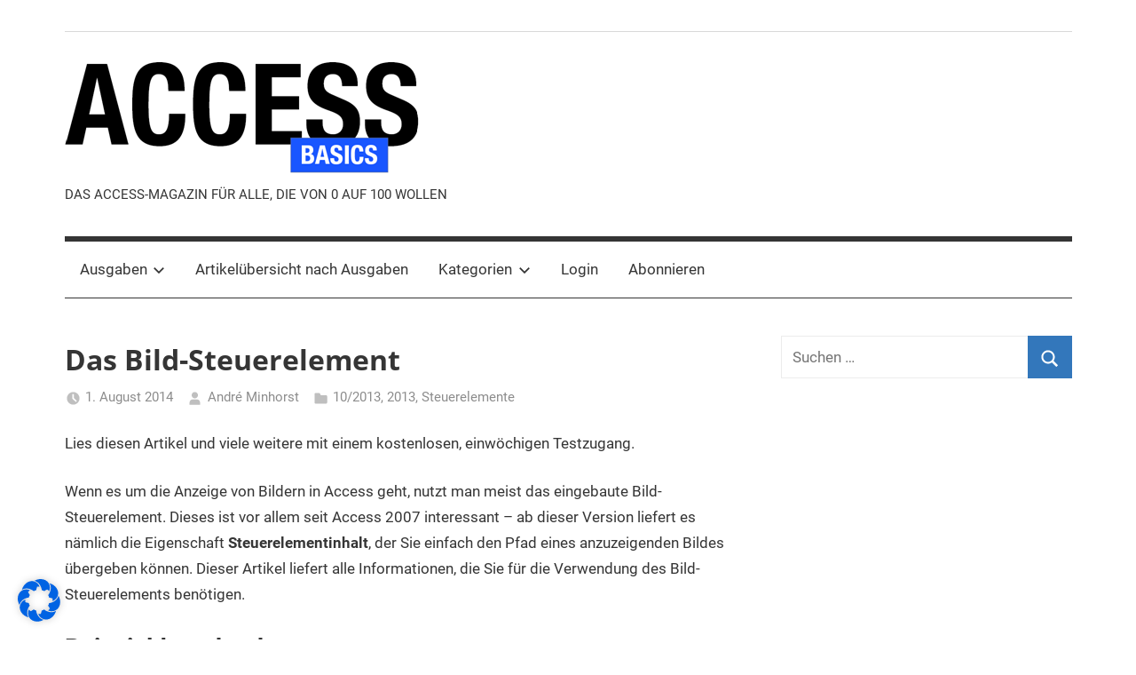

--- FILE ---
content_type: text/html; charset=UTF-8
request_url: https://access-basics.de/index.php/Das_BildSteuerelement.html
body_size: 21313
content:
<!DOCTYPE html>
<html dir="ltr" lang="de" prefix="og: https://ogp.me/ns#">

<head>
<meta charset="UTF-8">
<meta name="viewport" content="width=device-width, initial-scale=1">
<link rel="profile" href="http://gmpg.org/xfn/11">


		<!-- All in One SEO 4.5.5 - aioseo.com -->
		<meta name="description" content="Wenn es um die Anzeige von Bildern in Access geht, nutzt man meist das eingebaute Bild-Steuerelement. Dieses ist vor allem seit Access 2007 interessant - ab dieser Version liefert es nämlich die Eigenschaft Steuerelementinhalt, der Sie einfach den Pfad eines anzuzeigenden Bildes übergeben können. Dieser Artikel liefert alle Informationen, die Sie für die Verwendung des Bild-Steuerelements benötigen." />
		<meta name="robots" content="max-image-preview:large" />
		<link rel="canonical" href="https://access-basics.de/index.php/Das_BildSteuerelement.html" />
		<meta name="generator" content="All in One SEO (AIOSEO) 4.5.5" />
		<meta property="og:locale" content="de_DE" />
		<meta property="og:site_name" content="Access [basics] - DAS ACCESS-MAGAZIN FÜR ALLE, DIE VON 0 AUF 100 WOLLEN" />
		<meta property="og:type" content="article" />
		<meta property="og:title" content="Das Bild-Steuerelement - Access [basics]" />
		<meta property="og:description" content="Wenn es um die Anzeige von Bildern in Access geht, nutzt man meist das eingebaute Bild-Steuerelement. Dieses ist vor allem seit Access 2007 interessant - ab dieser Version liefert es nämlich die Eigenschaft Steuerelementinhalt, der Sie einfach den Pfad eines anzuzeigenden Bildes übergeben können. Dieser Artikel liefert alle Informationen, die Sie für die Verwendung des Bild-Steuerelements benötigen." />
		<meta property="og:url" content="https://access-basics.de/index.php/Das_BildSteuerelement.html" />
		<meta property="og:image" content="https://access-basics.de/wp-content/uploads/2021/02/logo400.png" />
		<meta property="og:image:secure_url" content="https://access-basics.de/wp-content/uploads/2021/02/logo400.png" />
		<meta property="og:image:width" content="400" />
		<meta property="og:image:height" content="127" />
		<meta property="article:published_time" content="2020-01-24T15:58:19+00:00" />
		<meta property="article:modified_time" content="-001-11-30T00:00:00+00:00" />
		<meta name="twitter:card" content="summary_large_image" />
		<meta name="twitter:title" content="Das Bild-Steuerelement - Access [basics]" />
		<meta name="twitter:description" content="Wenn es um die Anzeige von Bildern in Access geht, nutzt man meist das eingebaute Bild-Steuerelement. Dieses ist vor allem seit Access 2007 interessant - ab dieser Version liefert es nämlich die Eigenschaft Steuerelementinhalt, der Sie einfach den Pfad eines anzuzeigenden Bildes übergeben können. Dieser Artikel liefert alle Informationen, die Sie für die Verwendung des Bild-Steuerelements benötigen." />
		<meta name="twitter:image" content="https://access-basics.de/wp-content/uploads/2021/02/logo400.png" />
		<script type="application/ld+json" class="aioseo-schema">
			{"@context":"https:\/\/schema.org","@graph":[{"@type":"BlogPosting","@id":"https:\/\/access-basics.de\/index.php\/Das_BildSteuerelement.html#blogposting","name":"Das Bild-Steuerelement - Access [basics]","headline":"Das Bild-Steuerelement","author":{"@id":"https:\/\/access-basics.de\/index.php\/author\/andreminhorst-com#author"},"publisher":{"@id":"https:\/\/access-basics.de\/#organization"},"image":{"@type":"ImageObject","url":"..\/tl_files\/images\/pic_152_001.png","@id":"https:\/\/access-basics.de\/index.php\/Das_BildSteuerelement.html\/#articleImage"},"datePublished":"2014-08-01T00:00:00+00:00","dateModified":"-0001-11-30T00:00:00+00:00","inLanguage":"de-DE","mainEntityOfPage":{"@id":"https:\/\/access-basics.de\/index.php\/Das_BildSteuerelement.html#webpage"},"isPartOf":{"@id":"https:\/\/access-basics.de\/index.php\/Das_BildSteuerelement.html#webpage"},"articleSection":"10\/2013, 2013, Steuerelemente"},{"@type":"BreadcrumbList","@id":"https:\/\/access-basics.de\/index.php\/Das_BildSteuerelement.html#breadcrumblist","itemListElement":[{"@type":"ListItem","@id":"https:\/\/access-basics.de\/#listItem","position":1,"name":"Zu Hause"}]},{"@type":"Organization","@id":"https:\/\/access-basics.de\/#organization","name":"Access [basics]","url":"https:\/\/access-basics.de\/","logo":{"@type":"ImageObject","url":"https:\/\/access-basics.de\/wp-content\/uploads\/2021\/02\/logo400.png","@id":"https:\/\/access-basics.de\/index.php\/Das_BildSteuerelement.html\/#organizationLogo","width":400,"height":127},"image":{"@id":"https:\/\/access-basics.de\/#organizationLogo"}},{"@type":"Person","@id":"https:\/\/access-basics.de\/index.php\/author\/andreminhorst-com#author","url":"https:\/\/access-basics.de\/index.php\/author\/andreminhorst-com","name":"Andr\u00e9 Minhorst","image":{"@type":"ImageObject","@id":"https:\/\/access-basics.de\/index.php\/Das_BildSteuerelement.html#authorImage","url":"https:\/\/secure.gravatar.com\/avatar\/1b9d010cf1716692cb9c34f21554e07d17d461acaea5b61b8cb21cbec678d48a?s=96&d=mm&r=g","width":96,"height":96,"caption":"Andr\u00e9 Minhorst"}},{"@type":"WebPage","@id":"https:\/\/access-basics.de\/index.php\/Das_BildSteuerelement.html#webpage","url":"https:\/\/access-basics.de\/index.php\/Das_BildSteuerelement.html","name":"Das Bild-Steuerelement - Access [basics]","description":"Wenn es um die Anzeige von Bildern in Access geht, nutzt man meist das eingebaute Bild-Steuerelement. Dieses ist vor allem seit Access 2007 interessant - ab dieser Version liefert es n\u00e4mlich die Eigenschaft Steuerelementinhalt, der Sie einfach den Pfad eines anzuzeigenden Bildes \u00fcbergeben k\u00f6nnen. Dieser Artikel liefert alle Informationen, die Sie f\u00fcr die Verwendung des Bild-Steuerelements ben\u00f6tigen.","inLanguage":"de-DE","isPartOf":{"@id":"https:\/\/access-basics.de\/#website"},"breadcrumb":{"@id":"https:\/\/access-basics.de\/index.php\/Das_BildSteuerelement.html#breadcrumblist"},"author":{"@id":"https:\/\/access-basics.de\/index.php\/author\/andreminhorst-com#author"},"creator":{"@id":"https:\/\/access-basics.de\/index.php\/author\/andreminhorst-com#author"},"datePublished":"2014-08-01T00:00:00+00:00","dateModified":"-0001-11-30T00:00:00+00:00"},{"@type":"WebSite","@id":"https:\/\/access-basics.de\/#website","url":"https:\/\/access-basics.de\/","name":"Access [basics]","description":"DAS ACCESS-MAGAZIN F\u00dcR ALLE, DIE VON 0 AUF 100 WOLLEN","inLanguage":"de-DE","publisher":{"@id":"https:\/\/access-basics.de\/#organization"}}]}
		</script>
		<!-- All in One SEO -->


	<!-- This site is optimized with the Yoast SEO Premium plugin v15.9.2 - https://yoast.com/wordpress/plugins/seo/ -->
	<title>Das Bild-Steuerelement - Access [basics]</title>
	<meta name="description" content="Wenn es um die Anzeige von Bildern in Access geht, nutzt man meist das eingebaute Bild-Steuerelement. Dieses ist vor allem seit Access 2007 interessant – ab dieser Version liefert es nämlich die Eigenschaft Steuerelementinhalt, der Sie einfach den Pfad eines anzuzeigenden Bildes übergeben können. Dieser Artikel liefert alle Informationen, die Sie für die Verwendung des Bild-Steuerelements benötigen." />
	<link rel="canonical" href="https://access-basics.de/index.php/Das_BildSteuerelement.html" />
	<meta property="og:locale" content="de_DE" />
	<meta property="og:type" content="article" />
	<meta property="og:title" content="Das Bild-Steuerelement - Access [basics]" />
	<meta property="og:description" content="Wenn es um die Anzeige von Bildern in Access geht, nutzt man meist das eingebaute Bild-Steuerelement. Dieses ist vor allem seit Access 2007 interessant – ab dieser Version liefert es nämlich die Eigenschaft Steuerelementinhalt, der Sie einfach den Pfad eines anzuzeigenden Bildes übergeben können. Dieser Artikel liefert alle Informationen, die Sie für die Verwendung des Bild-Steuerelements benötigen." />
	<meta property="og:url" content="https://access-basics.de/index.php/Das_BildSteuerelement.html" />
	<meta property="og:site_name" content="Access [basics]" />
	<meta property="article:published_time" content="2020-01-24T15:58:19+00:00" />
	<meta property="article:modified_time" content="-0001-11-30T00:00:00+00:00" />
	<meta property="og:image" content="http://../tl_files/images/pic_152_001.png" />
	<meta name="twitter:card" content="summary_large_image" />
	<meta name="twitter:label1" content="Verfasst von">
	<meta name="twitter:data1" content="André Minhorst">
	<meta name="twitter:label2" content="Geschätzte Lesezeit">
	<meta name="twitter:data2" content="8 Minuten">
	<script type="application/ld+json" class="yoast-schema-graph">{"@context":"https://schema.org","@graph":[{"@type":"WebSite","@id":"https://access-basics.de/#website","url":"https://access-basics.de/","name":"Access [basics]","description":"DAS ACCESS-MAGAZIN F\u00dcR ALLE, DIE VON 0 AUF 100 WOLLEN","potentialAction":[{"@type":"SearchAction","target":"https://access-basics.de/?s={search_term_string}","query-input":"required name=search_term_string"}],"inLanguage":"de"},{"@type":"ImageObject","@id":"https://access-basics.de/index.php/Das_BildSteuerelement.html#primaryimage","inLanguage":"de","url":"../tl_files/images/pic_152_001.png"},{"@type":"WebPage","@id":"https://access-basics.de/index.php/Das_BildSteuerelement.html#webpage","url":"https://access-basics.de/index.php/Das_BildSteuerelement.html","name":"Das Bild-Steuerelement - Access [basics]","isPartOf":{"@id":"https://access-basics.de/#website"},"primaryImageOfPage":{"@id":"https://access-basics.de/index.php/Das_BildSteuerelement.html#primaryimage"},"datePublished":"2020-01-24T15:58:19+00:00","dateModified":"-0001-11-30T00:00:00+00:00","author":{"@id":"https://access-basics.de/#/schema/person/13395c4bcd7d7963efe33be9c584d93f"},"description":"Wenn es um die Anzeige von Bildern in Access geht, nutzt man meist das eingebaute Bild-Steuerelement. Dieses ist vor allem seit Access 2007 interessant \u2013 ab dieser Version liefert es n\u00e4mlich die Eigenschaft Steuerelementinhalt, der Sie einfach den Pfad eines anzuzeigenden Bildes \u00fcbergeben k\u00f6nnen. Dieser Artikel liefert alle Informationen, die Sie f\u00fcr die Verwendung des Bild-Steuerelements ben\u00f6tigen.","breadcrumb":{"@id":"https://access-basics.de/index.php/Das_BildSteuerelement.html#breadcrumb"},"inLanguage":"de","potentialAction":[{"@type":"ReadAction","target":["https://access-basics.de/index.php/Das_BildSteuerelement.html"]}]},{"@type":"BreadcrumbList","@id":"https://access-basics.de/index.php/Das_BildSteuerelement.html#breadcrumb","itemListElement":[{"@type":"ListItem","position":1,"item":{"@type":"WebPage","@id":"https://access-basics.de/","url":"https://access-basics.de/","name":"Home"}},{"@type":"ListItem","position":2,"item":{"@type":"WebPage","@id":"https://access-basics.de/index.php/Das_BildSteuerelement.html","url":"https://access-basics.de/index.php/Das_BildSteuerelement.html","name":"Das Bild-Steuerelement"}}]},{"@type":"Person","@id":"https://access-basics.de/#/schema/person/13395c4bcd7d7963efe33be9c584d93f","name":"Andr\u00e9 Minhorst","image":{"@type":"ImageObject","@id":"https://access-basics.de/#personlogo","inLanguage":"de","url":"https://secure.gravatar.com/avatar/1b9d010cf1716692cb9c34f21554e07d17d461acaea5b61b8cb21cbec678d48a?s=96&d=mm&r=g","caption":"Andr\u00e9 Minhorst"}}]}</script>
	<!-- / Yoast SEO Premium plugin. -->


<link rel='dns-prefetch' href='//a.omappapi.com' />
<link rel="alternate" type="application/rss+xml" title="Access [basics] &raquo; Feed" href="https://access-basics.de/index.php/feed" />
<link rel="alternate" type="application/rss+xml" title="Access [basics] &raquo; Kommentar-Feed" href="https://access-basics.de/index.php/comments/feed" />
<link rel="alternate" type="application/rss+xml" title="Access [basics] &raquo; Das Bild-Steuerelement-Kommentar-Feed" href="https://access-basics.de/index.php/Das_BildSteuerelement.html/feed" />
<link rel="alternate" title="oEmbed (JSON)" type="application/json+oembed" href="https://access-basics.de/index.php/data/oembed/1.0/embed?url=https%3A%2F%2Faccess-basics.de%2Findex.php%2FDas_BildSteuerelement.html" />
<link rel="alternate" title="oEmbed (XML)" type="text/xml+oembed" href="https://access-basics.de/index.php/data/oembed/1.0/embed?url=https%3A%2F%2Faccess-basics.de%2Findex.php%2FDas_BildSteuerelement.html&#038;format=xml" />
		<!-- This site uses the Google Analytics by MonsterInsights plugin v9.10.0 - Using Analytics tracking - https://www.monsterinsights.com/ -->
							<script src="//www.googletagmanager.com/gtag/js?id=G-BZ5B81G5RC"  data-cfasync="false" data-wpfc-render="false" type="text/javascript" async></script>
			<script data-cfasync="false" data-wpfc-render="false" type="text/javascript">
				var mi_version = '9.10.0';
				var mi_track_user = true;
				var mi_no_track_reason = '';
								var MonsterInsightsDefaultLocations = {"page_location":"https:\/\/access-basics.de\/Das_BildSteuerelement.html\/"};
								if ( typeof MonsterInsightsPrivacyGuardFilter === 'function' ) {
					var MonsterInsightsLocations = (typeof MonsterInsightsExcludeQuery === 'object') ? MonsterInsightsPrivacyGuardFilter( MonsterInsightsExcludeQuery ) : MonsterInsightsPrivacyGuardFilter( MonsterInsightsDefaultLocations );
				} else {
					var MonsterInsightsLocations = (typeof MonsterInsightsExcludeQuery === 'object') ? MonsterInsightsExcludeQuery : MonsterInsightsDefaultLocations;
				}

								var disableStrs = [
										'ga-disable-G-BZ5B81G5RC',
									];

				/* Function to detect opted out users */
				function __gtagTrackerIsOptedOut() {
					for (var index = 0; index < disableStrs.length; index++) {
						if (document.cookie.indexOf(disableStrs[index] + '=true') > -1) {
							return true;
						}
					}

					return false;
				}

				/* Disable tracking if the opt-out cookie exists. */
				if (__gtagTrackerIsOptedOut()) {
					for (var index = 0; index < disableStrs.length; index++) {
						window[disableStrs[index]] = true;
					}
				}

				/* Opt-out function */
				function __gtagTrackerOptout() {
					for (var index = 0; index < disableStrs.length; index++) {
						document.cookie = disableStrs[index] + '=true; expires=Thu, 31 Dec 2099 23:59:59 UTC; path=/';
						window[disableStrs[index]] = true;
					}
				}

				if ('undefined' === typeof gaOptout) {
					function gaOptout() {
						__gtagTrackerOptout();
					}
				}
								window.dataLayer = window.dataLayer || [];

				window.MonsterInsightsDualTracker = {
					helpers: {},
					trackers: {},
				};
				if (mi_track_user) {
					function __gtagDataLayer() {
						dataLayer.push(arguments);
					}

					function __gtagTracker(type, name, parameters) {
						if (!parameters) {
							parameters = {};
						}

						if (parameters.send_to) {
							__gtagDataLayer.apply(null, arguments);
							return;
						}

						if (type === 'event') {
														parameters.send_to = monsterinsights_frontend.v4_id;
							var hookName = name;
							if (typeof parameters['event_category'] !== 'undefined') {
								hookName = parameters['event_category'] + ':' + name;
							}

							if (typeof MonsterInsightsDualTracker.trackers[hookName] !== 'undefined') {
								MonsterInsightsDualTracker.trackers[hookName](parameters);
							} else {
								__gtagDataLayer('event', name, parameters);
							}
							
						} else {
							__gtagDataLayer.apply(null, arguments);
						}
					}

					__gtagTracker('js', new Date());
					__gtagTracker('set', {
						'developer_id.dZGIzZG': true,
											});
					if ( MonsterInsightsLocations.page_location ) {
						__gtagTracker('set', MonsterInsightsLocations);
					}
										__gtagTracker('config', 'G-BZ5B81G5RC', {"forceSSL":"true","link_attribution":"true"} );
										window.gtag = __gtagTracker;										(function () {
						/* https://developers.google.com/analytics/devguides/collection/analyticsjs/ */
						/* ga and __gaTracker compatibility shim. */
						var noopfn = function () {
							return null;
						};
						var newtracker = function () {
							return new Tracker();
						};
						var Tracker = function () {
							return null;
						};
						var p = Tracker.prototype;
						p.get = noopfn;
						p.set = noopfn;
						p.send = function () {
							var args = Array.prototype.slice.call(arguments);
							args.unshift('send');
							__gaTracker.apply(null, args);
						};
						var __gaTracker = function () {
							var len = arguments.length;
							if (len === 0) {
								return;
							}
							var f = arguments[len - 1];
							if (typeof f !== 'object' || f === null || typeof f.hitCallback !== 'function') {
								if ('send' === arguments[0]) {
									var hitConverted, hitObject = false, action;
									if ('event' === arguments[1]) {
										if ('undefined' !== typeof arguments[3]) {
											hitObject = {
												'eventAction': arguments[3],
												'eventCategory': arguments[2],
												'eventLabel': arguments[4],
												'value': arguments[5] ? arguments[5] : 1,
											}
										}
									}
									if ('pageview' === arguments[1]) {
										if ('undefined' !== typeof arguments[2]) {
											hitObject = {
												'eventAction': 'page_view',
												'page_path': arguments[2],
											}
										}
									}
									if (typeof arguments[2] === 'object') {
										hitObject = arguments[2];
									}
									if (typeof arguments[5] === 'object') {
										Object.assign(hitObject, arguments[5]);
									}
									if ('undefined' !== typeof arguments[1].hitType) {
										hitObject = arguments[1];
										if ('pageview' === hitObject.hitType) {
											hitObject.eventAction = 'page_view';
										}
									}
									if (hitObject) {
										action = 'timing' === arguments[1].hitType ? 'timing_complete' : hitObject.eventAction;
										hitConverted = mapArgs(hitObject);
										__gtagTracker('event', action, hitConverted);
									}
								}
								return;
							}

							function mapArgs(args) {
								var arg, hit = {};
								var gaMap = {
									'eventCategory': 'event_category',
									'eventAction': 'event_action',
									'eventLabel': 'event_label',
									'eventValue': 'event_value',
									'nonInteraction': 'non_interaction',
									'timingCategory': 'event_category',
									'timingVar': 'name',
									'timingValue': 'value',
									'timingLabel': 'event_label',
									'page': 'page_path',
									'location': 'page_location',
									'title': 'page_title',
									'referrer' : 'page_referrer',
								};
								for (arg in args) {
																		if (!(!args.hasOwnProperty(arg) || !gaMap.hasOwnProperty(arg))) {
										hit[gaMap[arg]] = args[arg];
									} else {
										hit[arg] = args[arg];
									}
								}
								return hit;
							}

							try {
								f.hitCallback();
							} catch (ex) {
							}
						};
						__gaTracker.create = newtracker;
						__gaTracker.getByName = newtracker;
						__gaTracker.getAll = function () {
							return [];
						};
						__gaTracker.remove = noopfn;
						__gaTracker.loaded = true;
						window['__gaTracker'] = __gaTracker;
					})();
									} else {
										console.log("");
					(function () {
						function __gtagTracker() {
							return null;
						}

						window['__gtagTracker'] = __gtagTracker;
						window['gtag'] = __gtagTracker;
					})();
									}
			</script>
							<!-- / Google Analytics by MonsterInsights -->
		<style id='wp-img-auto-sizes-contain-inline-css' type='text/css'>
img:is([sizes=auto i],[sizes^="auto," i]){contain-intrinsic-size:3000px 1500px}
/*# sourceURL=wp-img-auto-sizes-contain-inline-css */
</style>
<link rel='stylesheet' id='mercia-custom-fonts-css' href='https://access-basics.de/wp-content/themes/mercia/assets/css/custom-fonts.css?ver=20180413' type='text/css' media='all' />
<style id='wp-emoji-styles-inline-css' type='text/css'>

	img.wp-smiley, img.emoji {
		display: inline !important;
		border: none !important;
		box-shadow: none !important;
		height: 1em !important;
		width: 1em !important;
		margin: 0 0.07em !important;
		vertical-align: -0.1em !important;
		background: none !important;
		padding: 0 !important;
	}
/*# sourceURL=wp-emoji-styles-inline-css */
</style>
<style id='wp-block-library-inline-css' type='text/css'>
:root{--wp-block-synced-color:#7a00df;--wp-block-synced-color--rgb:122,0,223;--wp-bound-block-color:var(--wp-block-synced-color);--wp-editor-canvas-background:#ddd;--wp-admin-theme-color:#007cba;--wp-admin-theme-color--rgb:0,124,186;--wp-admin-theme-color-darker-10:#006ba1;--wp-admin-theme-color-darker-10--rgb:0,107,160.5;--wp-admin-theme-color-darker-20:#005a87;--wp-admin-theme-color-darker-20--rgb:0,90,135;--wp-admin-border-width-focus:2px}@media (min-resolution:192dpi){:root{--wp-admin-border-width-focus:1.5px}}.wp-element-button{cursor:pointer}:root .has-very-light-gray-background-color{background-color:#eee}:root .has-very-dark-gray-background-color{background-color:#313131}:root .has-very-light-gray-color{color:#eee}:root .has-very-dark-gray-color{color:#313131}:root .has-vivid-green-cyan-to-vivid-cyan-blue-gradient-background{background:linear-gradient(135deg,#00d084,#0693e3)}:root .has-purple-crush-gradient-background{background:linear-gradient(135deg,#34e2e4,#4721fb 50%,#ab1dfe)}:root .has-hazy-dawn-gradient-background{background:linear-gradient(135deg,#faaca8,#dad0ec)}:root .has-subdued-olive-gradient-background{background:linear-gradient(135deg,#fafae1,#67a671)}:root .has-atomic-cream-gradient-background{background:linear-gradient(135deg,#fdd79a,#004a59)}:root .has-nightshade-gradient-background{background:linear-gradient(135deg,#330968,#31cdcf)}:root .has-midnight-gradient-background{background:linear-gradient(135deg,#020381,#2874fc)}:root{--wp--preset--font-size--normal:16px;--wp--preset--font-size--huge:42px}.has-regular-font-size{font-size:1em}.has-larger-font-size{font-size:2.625em}.has-normal-font-size{font-size:var(--wp--preset--font-size--normal)}.has-huge-font-size{font-size:var(--wp--preset--font-size--huge)}.has-text-align-center{text-align:center}.has-text-align-left{text-align:left}.has-text-align-right{text-align:right}.has-fit-text{white-space:nowrap!important}#end-resizable-editor-section{display:none}.aligncenter{clear:both}.items-justified-left{justify-content:flex-start}.items-justified-center{justify-content:center}.items-justified-right{justify-content:flex-end}.items-justified-space-between{justify-content:space-between}.screen-reader-text{border:0;clip-path:inset(50%);height:1px;margin:-1px;overflow:hidden;padding:0;position:absolute;width:1px;word-wrap:normal!important}.screen-reader-text:focus{background-color:#ddd;clip-path:none;color:#444;display:block;font-size:1em;height:auto;left:5px;line-height:normal;padding:15px 23px 14px;text-decoration:none;top:5px;width:auto;z-index:100000}html :where(.has-border-color){border-style:solid}html :where([style*=border-top-color]){border-top-style:solid}html :where([style*=border-right-color]){border-right-style:solid}html :where([style*=border-bottom-color]){border-bottom-style:solid}html :where([style*=border-left-color]){border-left-style:solid}html :where([style*=border-width]){border-style:solid}html :where([style*=border-top-width]){border-top-style:solid}html :where([style*=border-right-width]){border-right-style:solid}html :where([style*=border-bottom-width]){border-bottom-style:solid}html :where([style*=border-left-width]){border-left-style:solid}html :where(img[class*=wp-image-]){height:auto;max-width:100%}:where(figure){margin:0 0 1em}html :where(.is-position-sticky){--wp-admin--admin-bar--position-offset:var(--wp-admin--admin-bar--height,0px)}@media screen and (max-width:600px){html :where(.is-position-sticky){--wp-admin--admin-bar--position-offset:0px}}

/*# sourceURL=wp-block-library-inline-css */
</style><style id='global-styles-inline-css' type='text/css'>
:root{--wp--preset--aspect-ratio--square: 1;--wp--preset--aspect-ratio--4-3: 4/3;--wp--preset--aspect-ratio--3-4: 3/4;--wp--preset--aspect-ratio--3-2: 3/2;--wp--preset--aspect-ratio--2-3: 2/3;--wp--preset--aspect-ratio--16-9: 16/9;--wp--preset--aspect-ratio--9-16: 9/16;--wp--preset--color--black: #353535;--wp--preset--color--cyan-bluish-gray: #abb8c3;--wp--preset--color--white: #ffffff;--wp--preset--color--pale-pink: #f78da7;--wp--preset--color--vivid-red: #cf2e2e;--wp--preset--color--luminous-vivid-orange: #ff6900;--wp--preset--color--luminous-vivid-amber: #fcb900;--wp--preset--color--light-green-cyan: #7bdcb5;--wp--preset--color--vivid-green-cyan: #00d084;--wp--preset--color--pale-cyan-blue: #8ed1fc;--wp--preset--color--vivid-cyan-blue: #0693e3;--wp--preset--color--vivid-purple: #9b51e0;--wp--preset--color--primary: #3377bb;--wp--preset--color--light-gray: #f0f0f0;--wp--preset--color--dark-gray: #777777;--wp--preset--gradient--vivid-cyan-blue-to-vivid-purple: linear-gradient(135deg,rgb(6,147,227) 0%,rgb(155,81,224) 100%);--wp--preset--gradient--light-green-cyan-to-vivid-green-cyan: linear-gradient(135deg,rgb(122,220,180) 0%,rgb(0,208,130) 100%);--wp--preset--gradient--luminous-vivid-amber-to-luminous-vivid-orange: linear-gradient(135deg,rgb(252,185,0) 0%,rgb(255,105,0) 100%);--wp--preset--gradient--luminous-vivid-orange-to-vivid-red: linear-gradient(135deg,rgb(255,105,0) 0%,rgb(207,46,46) 100%);--wp--preset--gradient--very-light-gray-to-cyan-bluish-gray: linear-gradient(135deg,rgb(238,238,238) 0%,rgb(169,184,195) 100%);--wp--preset--gradient--cool-to-warm-spectrum: linear-gradient(135deg,rgb(74,234,220) 0%,rgb(151,120,209) 20%,rgb(207,42,186) 40%,rgb(238,44,130) 60%,rgb(251,105,98) 80%,rgb(254,248,76) 100%);--wp--preset--gradient--blush-light-purple: linear-gradient(135deg,rgb(255,206,236) 0%,rgb(152,150,240) 100%);--wp--preset--gradient--blush-bordeaux: linear-gradient(135deg,rgb(254,205,165) 0%,rgb(254,45,45) 50%,rgb(107,0,62) 100%);--wp--preset--gradient--luminous-dusk: linear-gradient(135deg,rgb(255,203,112) 0%,rgb(199,81,192) 50%,rgb(65,88,208) 100%);--wp--preset--gradient--pale-ocean: linear-gradient(135deg,rgb(255,245,203) 0%,rgb(182,227,212) 50%,rgb(51,167,181) 100%);--wp--preset--gradient--electric-grass: linear-gradient(135deg,rgb(202,248,128) 0%,rgb(113,206,126) 100%);--wp--preset--gradient--midnight: linear-gradient(135deg,rgb(2,3,129) 0%,rgb(40,116,252) 100%);--wp--preset--font-size--small: 13px;--wp--preset--font-size--medium: 20px;--wp--preset--font-size--large: 36px;--wp--preset--font-size--x-large: 42px;--wp--preset--spacing--20: 0.44rem;--wp--preset--spacing--30: 0.67rem;--wp--preset--spacing--40: 1rem;--wp--preset--spacing--50: 1.5rem;--wp--preset--spacing--60: 2.25rem;--wp--preset--spacing--70: 3.38rem;--wp--preset--spacing--80: 5.06rem;--wp--preset--shadow--natural: 6px 6px 9px rgba(0, 0, 0, 0.2);--wp--preset--shadow--deep: 12px 12px 50px rgba(0, 0, 0, 0.4);--wp--preset--shadow--sharp: 6px 6px 0px rgba(0, 0, 0, 0.2);--wp--preset--shadow--outlined: 6px 6px 0px -3px rgb(255, 255, 255), 6px 6px rgb(0, 0, 0);--wp--preset--shadow--crisp: 6px 6px 0px rgb(0, 0, 0);}:where(.is-layout-flex){gap: 0.5em;}:where(.is-layout-grid){gap: 0.5em;}body .is-layout-flex{display: flex;}.is-layout-flex{flex-wrap: wrap;align-items: center;}.is-layout-flex > :is(*, div){margin: 0;}body .is-layout-grid{display: grid;}.is-layout-grid > :is(*, div){margin: 0;}:where(.wp-block-columns.is-layout-flex){gap: 2em;}:where(.wp-block-columns.is-layout-grid){gap: 2em;}:where(.wp-block-post-template.is-layout-flex){gap: 1.25em;}:where(.wp-block-post-template.is-layout-grid){gap: 1.25em;}.has-black-color{color: var(--wp--preset--color--black) !important;}.has-cyan-bluish-gray-color{color: var(--wp--preset--color--cyan-bluish-gray) !important;}.has-white-color{color: var(--wp--preset--color--white) !important;}.has-pale-pink-color{color: var(--wp--preset--color--pale-pink) !important;}.has-vivid-red-color{color: var(--wp--preset--color--vivid-red) !important;}.has-luminous-vivid-orange-color{color: var(--wp--preset--color--luminous-vivid-orange) !important;}.has-luminous-vivid-amber-color{color: var(--wp--preset--color--luminous-vivid-amber) !important;}.has-light-green-cyan-color{color: var(--wp--preset--color--light-green-cyan) !important;}.has-vivid-green-cyan-color{color: var(--wp--preset--color--vivid-green-cyan) !important;}.has-pale-cyan-blue-color{color: var(--wp--preset--color--pale-cyan-blue) !important;}.has-vivid-cyan-blue-color{color: var(--wp--preset--color--vivid-cyan-blue) !important;}.has-vivid-purple-color{color: var(--wp--preset--color--vivid-purple) !important;}.has-black-background-color{background-color: var(--wp--preset--color--black) !important;}.has-cyan-bluish-gray-background-color{background-color: var(--wp--preset--color--cyan-bluish-gray) !important;}.has-white-background-color{background-color: var(--wp--preset--color--white) !important;}.has-pale-pink-background-color{background-color: var(--wp--preset--color--pale-pink) !important;}.has-vivid-red-background-color{background-color: var(--wp--preset--color--vivid-red) !important;}.has-luminous-vivid-orange-background-color{background-color: var(--wp--preset--color--luminous-vivid-orange) !important;}.has-luminous-vivid-amber-background-color{background-color: var(--wp--preset--color--luminous-vivid-amber) !important;}.has-light-green-cyan-background-color{background-color: var(--wp--preset--color--light-green-cyan) !important;}.has-vivid-green-cyan-background-color{background-color: var(--wp--preset--color--vivid-green-cyan) !important;}.has-pale-cyan-blue-background-color{background-color: var(--wp--preset--color--pale-cyan-blue) !important;}.has-vivid-cyan-blue-background-color{background-color: var(--wp--preset--color--vivid-cyan-blue) !important;}.has-vivid-purple-background-color{background-color: var(--wp--preset--color--vivid-purple) !important;}.has-black-border-color{border-color: var(--wp--preset--color--black) !important;}.has-cyan-bluish-gray-border-color{border-color: var(--wp--preset--color--cyan-bluish-gray) !important;}.has-white-border-color{border-color: var(--wp--preset--color--white) !important;}.has-pale-pink-border-color{border-color: var(--wp--preset--color--pale-pink) !important;}.has-vivid-red-border-color{border-color: var(--wp--preset--color--vivid-red) !important;}.has-luminous-vivid-orange-border-color{border-color: var(--wp--preset--color--luminous-vivid-orange) !important;}.has-luminous-vivid-amber-border-color{border-color: var(--wp--preset--color--luminous-vivid-amber) !important;}.has-light-green-cyan-border-color{border-color: var(--wp--preset--color--light-green-cyan) !important;}.has-vivid-green-cyan-border-color{border-color: var(--wp--preset--color--vivid-green-cyan) !important;}.has-pale-cyan-blue-border-color{border-color: var(--wp--preset--color--pale-cyan-blue) !important;}.has-vivid-cyan-blue-border-color{border-color: var(--wp--preset--color--vivid-cyan-blue) !important;}.has-vivid-purple-border-color{border-color: var(--wp--preset--color--vivid-purple) !important;}.has-vivid-cyan-blue-to-vivid-purple-gradient-background{background: var(--wp--preset--gradient--vivid-cyan-blue-to-vivid-purple) !important;}.has-light-green-cyan-to-vivid-green-cyan-gradient-background{background: var(--wp--preset--gradient--light-green-cyan-to-vivid-green-cyan) !important;}.has-luminous-vivid-amber-to-luminous-vivid-orange-gradient-background{background: var(--wp--preset--gradient--luminous-vivid-amber-to-luminous-vivid-orange) !important;}.has-luminous-vivid-orange-to-vivid-red-gradient-background{background: var(--wp--preset--gradient--luminous-vivid-orange-to-vivid-red) !important;}.has-very-light-gray-to-cyan-bluish-gray-gradient-background{background: var(--wp--preset--gradient--very-light-gray-to-cyan-bluish-gray) !important;}.has-cool-to-warm-spectrum-gradient-background{background: var(--wp--preset--gradient--cool-to-warm-spectrum) !important;}.has-blush-light-purple-gradient-background{background: var(--wp--preset--gradient--blush-light-purple) !important;}.has-blush-bordeaux-gradient-background{background: var(--wp--preset--gradient--blush-bordeaux) !important;}.has-luminous-dusk-gradient-background{background: var(--wp--preset--gradient--luminous-dusk) !important;}.has-pale-ocean-gradient-background{background: var(--wp--preset--gradient--pale-ocean) !important;}.has-electric-grass-gradient-background{background: var(--wp--preset--gradient--electric-grass) !important;}.has-midnight-gradient-background{background: var(--wp--preset--gradient--midnight) !important;}.has-small-font-size{font-size: var(--wp--preset--font-size--small) !important;}.has-medium-font-size{font-size: var(--wp--preset--font-size--medium) !important;}.has-large-font-size{font-size: var(--wp--preset--font-size--large) !important;}.has-x-large-font-size{font-size: var(--wp--preset--font-size--x-large) !important;}
/*# sourceURL=global-styles-inline-css */
</style>

<style id='classic-theme-styles-inline-css' type='text/css'>
/*! This file is auto-generated */
.wp-block-button__link{color:#fff;background-color:#32373c;border-radius:9999px;box-shadow:none;text-decoration:none;padding:calc(.667em + 2px) calc(1.333em + 2px);font-size:1.125em}.wp-block-file__button{background:#32373c;color:#fff;text-decoration:none}
/*# sourceURL=/wp-includes/css/classic-themes.min.css */
</style>
<link rel='stylesheet' id='mercia-stylesheet-css' href='https://access-basics.de/wp-content/themes/mercia/style.css?ver=1.5' type='text/css' media='all' />
<style id='mercia-stylesheet-inline-css' type='text/css'>
.site-title, .type-post .entry-footer .entry-author, .header-bar .header-content .header-date, .primary-navigation-wrap .header-search, .site-info .credit-link { position: absolute; clip: rect(1px, 1px, 1px, 1px); width: 1px; height: 1px; overflow: hidden; }
/*# sourceURL=mercia-stylesheet-inline-css */
</style>
<link rel='stylesheet' id='mercia-themezee-related-posts-css' href='https://access-basics.de/wp-content/themes/mercia/assets/css/themezee-related-posts.css?ver=20160421' type='text/css' media='all' />
<link rel='stylesheet' id='borlabs-cookie-css' href='https://access-basics.de/wp-content/cache/borlabs-cookie/borlabs-cookie_1_de.css?ver=2.2.68-3' type='text/css' media='all' />
<link rel='stylesheet' id='mercia-pro-css' href='https://access-basics.de/wp-content/plugins/mercia-pro/assets/css/mercia-pro.css?ver=1.2.1' type='text/css' media='all' />
<script type="text/javascript" src="https://access-basics.de/wp-content/plugins/google-analytics-for-wordpress/assets/js/frontend-gtag.min.js?ver=9.10.0" id="monsterinsights-frontend-script-js" async="async" data-wp-strategy="async"></script>
<script data-cfasync="false" data-wpfc-render="false" type="text/javascript" id='monsterinsights-frontend-script-js-extra'>/* <![CDATA[ */
var monsterinsights_frontend = {"js_events_tracking":"true","download_extensions":"doc,pdf,ppt,zip,xls,docx,pptx,xlsx","inbound_paths":"[{\"path\":\"\\\/go\\\/\",\"label\":\"affiliate\"},{\"path\":\"\\\/recommend\\\/\",\"label\":\"affiliate\"}]","home_url":"https:\/\/access-basics.de","hash_tracking":"false","v4_id":"G-BZ5B81G5RC"};/* ]]> */
</script>
<script type="text/javascript" src="https://access-basics.de/wp-includes/js/jquery/jquery.min.js?ver=3.7.1" id="jquery-core-js"></script>
<script type="text/javascript" src="https://access-basics.de/wp-includes/js/jquery/jquery-migrate.min.js?ver=3.4.1" id="jquery-migrate-js"></script>
<script type="text/javascript" id="mercia-jquery-navigation-js-extra">
/* <![CDATA[ */
var mercia_menu_title = "\u003Csvg class=\"icon icon-menu\" aria-hidden=\"true\" role=\"img\"\u003E \u003Cuse xlink:href=\"https://access-basics.de/wp-content/themes/mercia/assets/icons/genericons-neue.svg#menu\"\u003E\u003C/use\u003E \u003C/svg\u003EMen\u00fc";
//# sourceURL=mercia-jquery-navigation-js-extra
/* ]]> */
</script>
<script type="text/javascript" src="https://access-basics.de/wp-content/themes/mercia/assets/js/navigation.js?ver=20171005" id="mercia-jquery-navigation-js"></script>
<script type="text/javascript" src="https://access-basics.de/wp-content/themes/mercia/assets/js/svgxuse.min.js?ver=1.2.4" id="svgxuse-js"></script>
<script type="text/javascript" id="borlabs-cookie-prioritize-js-extra">
/* <![CDATA[ */
var borlabsCookiePrioritized = {"domain":"access-basics.de","path":"/","version":"1","bots":"1","optInJS":{"marketing":{"facebook-pixel":"[base64]"}}};
//# sourceURL=borlabs-cookie-prioritize-js-extra
/* ]]> */
</script>
<script type="text/javascript" src="https://access-basics.de/wp-content/plugins/borlabs-cookie/assets/javascript/borlabs-cookie-prioritize.min.js?ver=2.2.68" id="borlabs-cookie-prioritize-js"></script>
<link rel="https://api.w.org/" href="https://access-basics.de/index.php/data/" /><link rel="alternate" title="JSON" type="application/json" href="https://access-basics.de/index.php/data/wp/v2/posts/55000152" /><link rel="EditURI" type="application/rsd+xml" title="RSD" href="https://access-basics.de/xmlrpc.php?rsd" />
<meta name="generator" content="WordPress 6.9" />
<link rel='shortlink' href='https://access-basics.de/?p=55000152' />
<meta name="facebook-domain-verification" content="5ig29t9atgz9plbasjsg9it7i9d1b9" /><!-- Analytics by WP Statistics v14.11.3 - https://wp-statistics.com -->
<link rel="pingback" href="https://access-basics.de/xmlrpc.php">
		<script>
			var hasDownload = 'no';			document.addEventListener('om.Dtr.init', function(event) {
				event.detail.Dtr.setCustomVariable('article_id', '152');
    			event.detail.Dtr.setCustomVariable('article_name', 'Das Bild-Steuerelement');
//    			event.detail.Dtr.setCustomVariable('article_name', 'Das+Bild-Steuerelement');
			} );

		</script>
    <style id="wpforms-css-vars-root">
				:root {
					--wpforms-field-border-radius: 3px;
--wpforms-field-background-color: #ffffff;
--wpforms-field-border-color: rgba( 0, 0, 0, 0.25 );
--wpforms-field-text-color: rgba( 0, 0, 0, 0.7 );
--wpforms-label-color: rgba( 0, 0, 0, 0.85 );
--wpforms-label-sublabel-color: rgba( 0, 0, 0, 0.55 );
--wpforms-label-error-color: #d63637;
--wpforms-button-border-radius: 3px;
--wpforms-button-background-color: #066aab;
--wpforms-button-text-color: #ffffff;
--wpforms-field-size-input-height: 43px;
--wpforms-field-size-input-spacing: 15px;
--wpforms-field-size-font-size: 16px;
--wpforms-field-size-line-height: 19px;
--wpforms-field-size-padding-h: 14px;
--wpforms-field-size-checkbox-size: 16px;
--wpforms-field-size-sublabel-spacing: 5px;
--wpforms-field-size-icon-size: 1;
--wpforms-label-size-font-size: 16px;
--wpforms-label-size-line-height: 19px;
--wpforms-label-size-sublabel-font-size: 14px;
--wpforms-label-size-sublabel-line-height: 17px;
--wpforms-button-size-font-size: 17px;
--wpforms-button-size-height: 41px;
--wpforms-button-size-padding-h: 15px;
--wpforms-button-size-margin-top: 10px;

				}
			</style></head>

<body class="wp-singular post-template-default single single-post postid-55000152 single-format-standard wp-custom-logo wp-embed-responsive wp-theme-mercia">

	<a class="skip-link screen-reader-text" href="#content">Zum Inhalt springen</a>

	
	<div id="page" class="hfeed site">

		
			<div id="header-top" class="header-bar-wrap">

				<div id="header-bar" class="header-bar container clearfix">

					
						<div class="header-content">

							
								<span class="header-text"><!-- Google tag (gtag.js) -->
</span>

							
						</div>

					
				</div>

			</div>

		
		<header id="masthead" class="site-header clearfix" role="banner">

			<div class="header-main container clearfix">

				<div id="logo" class="site-branding clearfix">

					<a href="https://access-basics.de/" class="custom-logo-link" rel="home"><img width="400" height="127" src="https://access-basics.de/wp-content/uploads/2021/02/logo400.png" class="custom-logo" alt="Access [basics]" decoding="async" fetchpriority="high" srcset="https://access-basics.de/wp-content/uploads/2021/02/logo400.png 400w, https://access-basics.de/wp-content/uploads/2021/02/logo400-300x95.png 300w" sizes="(max-width: 400px) 100vw, 400px" /></a>					
			<p class="site-title"><a href="https://access-basics.de/" rel="home">Access [basics]</a></p>

							
			<p class="site-description">DAS ACCESS-MAGAZIN FÜR ALLE, DIE VON 0 AUF 100 WOLLEN</p>

		
				</div><!-- .site-branding -->

				
			</div><!-- .header-main -->

			
<div id="main-navigation-wrap" class="primary-navigation-wrap">

	
	<nav id="main-navigation" class="primary-navigation navigation container clearfix" role="navigation">
		<ul id="menu-main" class="main-navigation-menu"><li id="menu-item-77001558" class="menu-item menu-item-type-taxonomy menu-item-object-category menu-item-has-children menu-item-77001558"><a href="https://access-basics.de/index.php/category/ausgaben">Ausgaben<span class="sub-menu-icon"><svg class="icon icon-expand" aria-hidden="true" role="img"> <use xlink:href="https://access-basics.de/wp-content/themes/mercia/assets/icons/genericons-neue.svg#expand"></use> </svg></span></a>
<ul class="sub-menu">
	<li id="menu-item-8800122236" class="menu-item menu-item-type-post_type menu-item-object-page menu-item-has-children menu-item-8800122236"><a href="https://access-basics.de/index.php/88002025">Jahrgang 2025<span class="sub-menu-icon"><svg class="icon icon-expand" aria-hidden="true" role="img"> <use xlink:href="https://access-basics.de/wp-content/themes/mercia/assets/icons/genericons-neue.svg#expand"></use> </svg></span></a>
	<ul class="sub-menu">
		<li id="menu-item-8800122237" class="menu-item menu-item-type-post_type menu-item-object-page menu-item-8800122237"><a href="https://access-basics.de/index.php/88012025">01/2025</a></li>
		<li id="menu-item-8800122238" class="menu-item menu-item-type-post_type menu-item-object-page menu-item-8800122238"><a href="https://access-basics.de/index.php/88022025">02/2025</a></li>
		<li id="menu-item-8800122239" class="menu-item menu-item-type-post_type menu-item-object-page menu-item-8800122239"><a href="https://access-basics.de/index.php/88032025">03/2025</a></li>
		<li id="menu-item-8800122241" class="menu-item menu-item-type-post_type menu-item-object-page menu-item-8800122241"><a href="https://access-basics.de/index.php/88042025">04/2025</a></li>
		<li id="menu-item-8800122244" class="menu-item menu-item-type-post_type menu-item-object-page menu-item-8800122244"><a href="https://access-basics.de/index.php/88052025">05/2025</a></li>
	</ul>
</li>
	<li id="menu-item-8800122224" class="menu-item menu-item-type-post_type menu-item-object-page menu-item-has-children menu-item-8800122224"><a href="https://access-basics.de/index.php/88002024">Jahrgang 2024<span class="sub-menu-icon"><svg class="icon icon-expand" aria-hidden="true" role="img"> <use xlink:href="https://access-basics.de/wp-content/themes/mercia/assets/icons/genericons-neue.svg#expand"></use> </svg></span></a>
	<ul class="sub-menu">
		<li id="menu-item-8800122225" class="menu-item menu-item-type-post_type menu-item-object-page menu-item-8800122225"><a href="https://access-basics.de/index.php/88012024">01/2024</a></li>
		<li id="menu-item-8800122234" class="menu-item menu-item-type-post_type menu-item-object-page menu-item-8800122234"><a href="https://access-basics.de/index.php/88022024">02/2024</a></li>
		<li id="menu-item-8800122235" class="menu-item menu-item-type-post_type menu-item-object-page menu-item-8800122235"><a href="https://access-basics.de/index.php/88032024">03/2024</a></li>
	</ul>
</li>
	<li id="menu-item-8800122202" class="menu-item menu-item-type-post_type menu-item-object-page menu-item-has-children menu-item-8800122202"><a href="https://access-basics.de/index.php/88002023">Jahrgang 2023<span class="sub-menu-icon"><svg class="icon icon-expand" aria-hidden="true" role="img"> <use xlink:href="https://access-basics.de/wp-content/themes/mercia/assets/icons/genericons-neue.svg#expand"></use> </svg></span></a>
	<ul class="sub-menu">
		<li id="menu-item-8800122203" class="menu-item menu-item-type-post_type menu-item-object-page menu-item-8800122203"><a href="https://access-basics.de/index.php/88012023">01/2023</a></li>
		<li id="menu-item-8800122204" class="menu-item menu-item-type-post_type menu-item-object-page menu-item-8800122204"><a href="https://access-basics.de/index.php/88022023">02/2023</a></li>
		<li id="menu-item-8800122205" class="menu-item menu-item-type-post_type menu-item-object-page menu-item-8800122205"><a href="https://access-basics.de/index.php/88032023">03/2023</a></li>
		<li id="menu-item-8800122206" class="menu-item menu-item-type-post_type menu-item-object-page menu-item-8800122206"><a href="https://access-basics.de/index.php/88042023">04/2023</a></li>
		<li id="menu-item-8800122208" class="menu-item menu-item-type-post_type menu-item-object-page menu-item-8800122208"><a href="https://access-basics.de/index.php/88052023">05/2023</a></li>
		<li id="menu-item-8800122207" class="menu-item menu-item-type-post_type menu-item-object-page menu-item-8800122207"><a href="https://access-basics.de/index.php/88062023">06/2023</a></li>
	</ul>
</li>
	<li id="menu-item-8800122183" class="menu-item menu-item-type-post_type menu-item-object-page menu-item-has-children menu-item-8800122183"><a href="https://access-basics.de/index.php/88002022">Jahrgang 2022<span class="sub-menu-icon"><svg class="icon icon-expand" aria-hidden="true" role="img"> <use xlink:href="https://access-basics.de/wp-content/themes/mercia/assets/icons/genericons-neue.svg#expand"></use> </svg></span></a>
	<ul class="sub-menu">
		<li id="menu-item-8800122184" class="menu-item menu-item-type-post_type menu-item-object-page menu-item-8800122184"><a href="https://access-basics.de/index.php/88012022">01/2022</a></li>
		<li id="menu-item-8800122185" class="menu-item menu-item-type-post_type menu-item-object-page menu-item-8800122185"><a href="https://access-basics.de/index.php/88022022">02/2022</a></li>
		<li id="menu-item-8800122187" class="menu-item menu-item-type-post_type menu-item-object-page menu-item-8800122187"><a href="https://access-basics.de/index.php/88032022">03/2022</a></li>
		<li id="menu-item-8800122196" class="menu-item menu-item-type-post_type menu-item-object-page menu-item-8800122196"><a href="https://access-basics.de/index.php/88042022">04/2022</a></li>
		<li id="menu-item-8800122197" class="menu-item menu-item-type-post_type menu-item-object-page menu-item-8800122197"><a href="https://access-basics.de/index.php/88052022">05/2022</a></li>
		<li id="menu-item-8800122198" class="menu-item menu-item-type-post_type menu-item-object-page menu-item-8800122198"><a href="https://access-basics.de/index.php/88062022">06/2022</a></li>
	</ul>
</li>
	<li id="menu-item-8800122168" class="menu-item menu-item-type-post_type menu-item-object-page menu-item-has-children menu-item-8800122168"><a href="https://access-basics.de/index.php/88002021">Jahrgang 2021<span class="sub-menu-icon"><svg class="icon icon-expand" aria-hidden="true" role="img"> <use xlink:href="https://access-basics.de/wp-content/themes/mercia/assets/icons/genericons-neue.svg#expand"></use> </svg></span></a>
	<ul class="sub-menu">
		<li id="menu-item-8800122169" class="menu-item menu-item-type-post_type menu-item-object-page menu-item-8800122169"><a href="https://access-basics.de/index.php/88012021">01/2021</a></li>
		<li id="menu-item-8800122170" class="menu-item menu-item-type-post_type menu-item-object-page menu-item-8800122170"><a href="https://access-basics.de/index.php/88022021">02/2021</a></li>
		<li id="menu-item-8800122178" class="menu-item menu-item-type-post_type menu-item-object-page menu-item-8800122178"><a href="https://access-basics.de/index.php/88032021">03/2021</a></li>
		<li id="menu-item-8800122180" class="menu-item menu-item-type-post_type menu-item-object-page menu-item-8800122180"><a href="https://access-basics.de/index.php/88042021">04/2021</a></li>
		<li id="menu-item-8800122182" class="menu-item menu-item-type-post_type menu-item-object-page menu-item-8800122182"><a href="https://access-basics.de/index.php/88052021">05/2021</a></li>
		<li id="menu-item-8800122181" class="menu-item menu-item-type-post_type menu-item-object-page menu-item-8800122181"><a href="https://access-basics.de/index.php/88062021">06/2021</a></li>
	</ul>
</li>
	<li id="menu-item-8800122137" class="menu-item menu-item-type-post_type menu-item-object-page menu-item-has-children menu-item-8800122137"><a href="https://access-basics.de/index.php/88002020">Jahrgang 2020<span class="sub-menu-icon"><svg class="icon icon-expand" aria-hidden="true" role="img"> <use xlink:href="https://access-basics.de/wp-content/themes/mercia/assets/icons/genericons-neue.svg#expand"></use> </svg></span></a>
	<ul class="sub-menu">
		<li id="menu-item-8800122138" class="menu-item menu-item-type-post_type menu-item-object-page menu-item-8800122138"><a href="https://access-basics.de/index.php/88012020">01/2020</a></li>
		<li id="menu-item-8800122140" class="menu-item menu-item-type-post_type menu-item-object-page menu-item-8800122140"><a href="https://access-basics.de/index.php/88022020">02/2020</a></li>
		<li id="menu-item-8800122142" class="menu-item menu-item-type-post_type menu-item-object-page menu-item-8800122142"><a href="https://access-basics.de/index.php/88032020">03/2020</a></li>
		<li id="menu-item-8800122144" class="menu-item menu-item-type-post_type menu-item-object-page menu-item-8800122144"><a href="https://access-basics.de/index.php/88042020">04/2020</a></li>
		<li id="menu-item-8800122151" class="menu-item menu-item-type-post_type menu-item-object-page menu-item-8800122151"><a href="https://access-basics.de/index.php/88052020">05/2020</a></li>
		<li id="menu-item-8800122150" class="menu-item menu-item-type-post_type menu-item-object-page menu-item-8800122150"><a href="https://access-basics.de/index.php/88062020">06/2020</a></li>
	</ul>
</li>
	<li id="menu-item-8800122019" class="menu-item menu-item-type-post_type menu-item-object-page menu-item-has-children menu-item-8800122019"><a href="https://access-basics.de/index.php/88002019">Jahrgang 2019<span class="sub-menu-icon"><svg class="icon icon-expand" aria-hidden="true" role="img"> <use xlink:href="https://access-basics.de/wp-content/themes/mercia/assets/icons/genericons-neue.svg#expand"></use> </svg></span></a>
	<ul class="sub-menu">
		<li id="menu-item-88122015" class="menu-item menu-item-type-post_type menu-item-object-page menu-item-88122015"><a href="https://access-basics.de/index.php/88012019">01/2019</a></li>
		<li id="menu-item-88122016" class="menu-item menu-item-type-post_type menu-item-object-page menu-item-88122016"><a href="https://access-basics.de/index.php/88022019">02/2019</a></li>
		<li id="menu-item-8800122018" class="menu-item menu-item-type-post_type menu-item-object-page menu-item-8800122018"><a href="https://access-basics.de/index.php/88032019">03/2019</a></li>
		<li id="menu-item-8800122125" class="menu-item menu-item-type-post_type menu-item-object-page menu-item-8800122125"><a href="https://access-basics.de/index.php/88042019">04/2019</a></li>
		<li id="menu-item-8800122127" class="menu-item menu-item-type-post_type menu-item-object-page menu-item-8800122127"><a href="https://access-basics.de/index.php/88052019">05/2019</a></li>
		<li id="menu-item-8800122134" class="menu-item menu-item-type-post_type menu-item-object-page menu-item-8800122134"><a href="https://access-basics.de/index.php/88062019">06/2019</a></li>
	</ul>
</li>
	<li id="menu-item-8800122020" class="menu-item menu-item-type-post_type menu-item-object-page menu-item-has-children menu-item-8800122020"><a href="https://access-basics.de/index.php/88002018">Jahrgang 2018<span class="sub-menu-icon"><svg class="icon icon-expand" aria-hidden="true" role="img"> <use xlink:href="https://access-basics.de/wp-content/themes/mercia/assets/icons/genericons-neue.svg#expand"></use> </svg></span></a>
	<ul class="sub-menu">
		<li id="menu-item-8800122026" class="menu-item menu-item-type-post_type menu-item-object-page menu-item-8800122026"><a href="https://access-basics.de/index.php/88012018">01/2018</a></li>
		<li id="menu-item-8800122025" class="menu-item menu-item-type-post_type menu-item-object-page menu-item-8800122025"><a href="https://access-basics.de/index.php/88022018">02/2018</a></li>
		<li id="menu-item-8800122024" class="menu-item menu-item-type-post_type menu-item-object-page menu-item-8800122024"><a href="https://access-basics.de/index.php/88032018">03/2018</a></li>
		<li id="menu-item-8800122023" class="menu-item menu-item-type-post_type menu-item-object-page menu-item-8800122023"><a href="https://access-basics.de/index.php/88042018">04/2018</a></li>
		<li id="menu-item-8800122022" class="menu-item menu-item-type-post_type menu-item-object-page menu-item-8800122022"><a href="https://access-basics.de/index.php/88052018">05/2018</a></li>
		<li id="menu-item-8800122021" class="menu-item menu-item-type-post_type menu-item-object-page menu-item-8800122021"><a href="https://access-basics.de/index.php/88062018">06/2018</a></li>
	</ul>
</li>
	<li id="menu-item-8800122027" class="menu-item menu-item-type-post_type menu-item-object-page menu-item-has-children menu-item-8800122027"><a href="https://access-basics.de/index.php/88002017">Jahrgang 2017<span class="sub-menu-icon"><svg class="icon icon-expand" aria-hidden="true" role="img"> <use xlink:href="https://access-basics.de/wp-content/themes/mercia/assets/icons/genericons-neue.svg#expand"></use> </svg></span></a>
	<ul class="sub-menu">
		<li id="menu-item-8800122033" class="menu-item menu-item-type-post_type menu-item-object-page menu-item-8800122033"><a href="https://access-basics.de/index.php/88012017">01/2017</a></li>
		<li id="menu-item-8800122032" class="menu-item menu-item-type-post_type menu-item-object-page menu-item-8800122032"><a href="https://access-basics.de/index.php/88022017">02/2017</a></li>
		<li id="menu-item-8800122031" class="menu-item menu-item-type-post_type menu-item-object-page menu-item-8800122031"><a href="https://access-basics.de/index.php/88032017">03/2017</a></li>
		<li id="menu-item-8800122030" class="menu-item menu-item-type-post_type menu-item-object-page menu-item-8800122030"><a href="https://access-basics.de/index.php/88042017">04/2017</a></li>
		<li id="menu-item-8800122029" class="menu-item menu-item-type-post_type menu-item-object-page menu-item-8800122029"><a href="https://access-basics.de/index.php/88052017">05/2017</a></li>
		<li id="menu-item-8800122028" class="menu-item menu-item-type-post_type menu-item-object-page menu-item-8800122028"><a href="https://access-basics.de/index.php/88062017">06/2017</a></li>
	</ul>
</li>
	<li id="menu-item-8800122034" class="menu-item menu-item-type-post_type menu-item-object-page menu-item-has-children menu-item-8800122034"><a href="https://access-basics.de/index.php/88002016">Jahrgang 2016<span class="sub-menu-icon"><svg class="icon icon-expand" aria-hidden="true" role="img"> <use xlink:href="https://access-basics.de/wp-content/themes/mercia/assets/icons/genericons-neue.svg#expand"></use> </svg></span></a>
	<ul class="sub-menu">
		<li id="menu-item-8800122043" class="menu-item menu-item-type-post_type menu-item-object-page menu-item-8800122043"><a href="https://access-basics.de/index.php/88012016">01/2016</a></li>
		<li id="menu-item-8800122044" class="menu-item menu-item-type-post_type menu-item-object-page menu-item-8800122044"><a href="https://access-basics.de/index.php/88032016">03/2016</a></li>
		<li id="menu-item-8800122042" class="menu-item menu-item-type-post_type menu-item-object-page menu-item-8800122042"><a href="https://access-basics.de/index.php/88042016">04/2016</a></li>
		<li id="menu-item-8800122041" class="menu-item menu-item-type-post_type menu-item-object-page menu-item-8800122041"><a href="https://access-basics.de/index.php/88052016">05/2016</a></li>
		<li id="menu-item-8800122040" class="menu-item menu-item-type-post_type menu-item-object-page menu-item-8800122040"><a href="https://access-basics.de/index.php/88062016">06/2016</a></li>
		<li id="menu-item-8800122039" class="menu-item menu-item-type-post_type menu-item-object-page menu-item-8800122039"><a href="https://access-basics.de/index.php/88072016">07/2016</a></li>
		<li id="menu-item-8800122038" class="menu-item menu-item-type-post_type menu-item-object-page menu-item-8800122038"><a href="https://access-basics.de/index.php/88082016">08/2016</a></li>
		<li id="menu-item-8800122037" class="menu-item menu-item-type-post_type menu-item-object-page menu-item-8800122037"><a href="https://access-basics.de/index.php/88092016">09/2016</a></li>
		<li id="menu-item-8800122036" class="menu-item menu-item-type-post_type menu-item-object-page menu-item-8800122036"><a href="https://access-basics.de/index.php/88102016">10/2016</a></li>
		<li id="menu-item-8800122035" class="menu-item menu-item-type-post_type menu-item-object-page menu-item-8800122035"><a href="https://access-basics.de/index.php/88112016">11/2016</a></li>
	</ul>
</li>
	<li id="menu-item-8800122045" class="menu-item menu-item-type-post_type menu-item-object-page menu-item-has-children menu-item-8800122045"><a href="https://access-basics.de/index.php/88002015">Jahrgang 2015<span class="sub-menu-icon"><svg class="icon icon-expand" aria-hidden="true" role="img"> <use xlink:href="https://access-basics.de/wp-content/themes/mercia/assets/icons/genericons-neue.svg#expand"></use> </svg></span></a>
	<ul class="sub-menu">
		<li id="menu-item-8800122054" class="menu-item menu-item-type-post_type menu-item-object-page menu-item-8800122054"><a href="https://access-basics.de/index.php/88012015">01/2015</a></li>
		<li id="menu-item-8800122055" class="menu-item menu-item-type-post_type menu-item-object-page menu-item-8800122055"><a href="https://access-basics.de/index.php/88022015">02/2015</a></li>
		<li id="menu-item-8800122056" class="menu-item menu-item-type-post_type menu-item-object-page menu-item-8800122056"><a href="https://access-basics.de/index.php/88032015">03/2015</a></li>
		<li id="menu-item-8800122053" class="menu-item menu-item-type-post_type menu-item-object-page menu-item-8800122053"><a href="https://access-basics.de/index.php/88042015">04/2015</a></li>
		<li id="menu-item-8800122052" class="menu-item menu-item-type-post_type menu-item-object-page menu-item-8800122052"><a href="https://access-basics.de/index.php/88052015">05/2015</a></li>
		<li id="menu-item-8800122051" class="menu-item menu-item-type-post_type menu-item-object-page menu-item-8800122051"><a href="https://access-basics.de/index.php/88062015">06/2015</a></li>
		<li id="menu-item-8800122050" class="menu-item menu-item-type-post_type menu-item-object-page menu-item-8800122050"><a href="https://access-basics.de/index.php/88072015">07/2015</a></li>
		<li id="menu-item-8800122049" class="menu-item menu-item-type-post_type menu-item-object-page menu-item-8800122049"><a href="https://access-basics.de/index.php/88082015">08/2015</a></li>
		<li id="menu-item-8800122048" class="menu-item menu-item-type-post_type menu-item-object-page menu-item-8800122048"><a href="https://access-basics.de/index.php/88092015">09/2015</a></li>
		<li id="menu-item-8800122047" class="menu-item menu-item-type-post_type menu-item-object-page menu-item-8800122047"><a href="https://access-basics.de/index.php/88102015">10/2015</a></li>
		<li id="menu-item-8800122046" class="menu-item menu-item-type-post_type menu-item-object-page menu-item-8800122046"><a href="https://access-basics.de/index.php/88112015">11/2015</a></li>
	</ul>
</li>
	<li id="menu-item-8800122058" class="menu-item menu-item-type-post_type menu-item-object-page menu-item-has-children menu-item-8800122058"><a href="https://access-basics.de/index.php/88002014">Jahrgang 2014<span class="sub-menu-icon"><svg class="icon icon-expand" aria-hidden="true" role="img"> <use xlink:href="https://access-basics.de/wp-content/themes/mercia/assets/icons/genericons-neue.svg#expand"></use> </svg></span></a>
	<ul class="sub-menu">
		<li id="menu-item-8800122067" class="menu-item menu-item-type-post_type menu-item-object-page menu-item-8800122067"><a href="https://access-basics.de/index.php/88012014">01/2014</a></li>
		<li id="menu-item-8800122066" class="menu-item menu-item-type-post_type menu-item-object-page menu-item-8800122066"><a href="https://access-basics.de/index.php/88022014">02/2014</a></li>
		<li id="menu-item-8800122065" class="menu-item menu-item-type-post_type menu-item-object-page menu-item-8800122065"><a href="https://access-basics.de/index.php/88032014">03/2014</a></li>
		<li id="menu-item-8800122064" class="menu-item menu-item-type-post_type menu-item-object-page menu-item-8800122064"><a href="https://access-basics.de/index.php/88042014">04/2014</a></li>
		<li id="menu-item-8800122063" class="menu-item menu-item-type-post_type menu-item-object-page menu-item-8800122063"><a href="https://access-basics.de/index.php/88052014">05/2014</a></li>
		<li id="menu-item-8800122062" class="menu-item menu-item-type-post_type menu-item-object-page menu-item-8800122062"><a href="https://access-basics.de/index.php/88062014">06/2014</a></li>
		<li id="menu-item-8800122061" class="menu-item menu-item-type-post_type menu-item-object-page menu-item-8800122061"><a href="https://access-basics.de/index.php/88082014">08/2014</a></li>
		<li id="menu-item-8800122060" class="menu-item menu-item-type-post_type menu-item-object-page menu-item-8800122060"><a href="https://access-basics.de/index.php/88092014">09/2014</a></li>
		<li id="menu-item-8800122059" class="menu-item menu-item-type-post_type menu-item-object-page menu-item-8800122059"><a href="https://access-basics.de/index.php/88112014">11/2014</a></li>
	</ul>
</li>
	<li id="menu-item-8800122068" class="menu-item menu-item-type-post_type menu-item-object-page menu-item-has-children menu-item-8800122068"><a href="https://access-basics.de/index.php/88002013">Jahrgang 2013<span class="sub-menu-icon"><svg class="icon icon-expand" aria-hidden="true" role="img"> <use xlink:href="https://access-basics.de/wp-content/themes/mercia/assets/icons/genericons-neue.svg#expand"></use> </svg></span></a>
	<ul class="sub-menu">
		<li id="menu-item-8800122077" class="menu-item menu-item-type-post_type menu-item-object-page menu-item-8800122077"><a href="https://access-basics.de/index.php/88012013">01/2013</a></li>
		<li id="menu-item-8800122078" class="menu-item menu-item-type-post_type menu-item-object-page menu-item-8800122078"><a href="https://access-basics.de/index.php/88022013">02/2013</a></li>
		<li id="menu-item-8800122079" class="menu-item menu-item-type-post_type menu-item-object-page menu-item-8800122079"><a href="https://access-basics.de/index.php/88032013">03/2013</a></li>
		<li id="menu-item-8800122080" class="menu-item menu-item-type-post_type menu-item-object-page menu-item-8800122080"><a href="https://access-basics.de/index.php/88042013">04/2013</a></li>
		<li id="menu-item-8800122076" class="menu-item menu-item-type-post_type menu-item-object-page menu-item-8800122076"><a href="https://access-basics.de/index.php/88052013">05/2013</a></li>
		<li id="menu-item-8800122075" class="menu-item menu-item-type-post_type menu-item-object-page menu-item-8800122075"><a href="https://access-basics.de/index.php/88062013">06/2013</a></li>
		<li id="menu-item-8800122074" class="menu-item menu-item-type-post_type menu-item-object-page menu-item-8800122074"><a href="https://access-basics.de/index.php/88072013">07/2013</a></li>
		<li id="menu-item-8800122073" class="menu-item menu-item-type-post_type menu-item-object-page menu-item-8800122073"><a href="https://access-basics.de/index.php/88082013">08/2013</a></li>
		<li id="menu-item-8800122072" class="menu-item menu-item-type-post_type menu-item-object-page menu-item-8800122072"><a href="https://access-basics.de/index.php/88092013">09/2013</a></li>
		<li id="menu-item-8800122071" class="menu-item menu-item-type-post_type menu-item-object-page menu-item-8800122071"><a href="https://access-basics.de/index.php/88102013">10/2013</a></li>
		<li id="menu-item-8800122070" class="menu-item menu-item-type-post_type menu-item-object-page menu-item-8800122070"><a href="https://access-basics.de/index.php/88112013">11/2013</a></li>
		<li id="menu-item-8800122069" class="menu-item menu-item-type-post_type menu-item-object-page menu-item-8800122069"><a href="https://access-basics.de/index.php/88122013">12/2013</a></li>
	</ul>
</li>
	<li id="menu-item-8800122081" class="menu-item menu-item-type-post_type menu-item-object-page menu-item-has-children menu-item-8800122081"><a href="https://access-basics.de/index.php/88002012">Jahrgang 2012<span class="sub-menu-icon"><svg class="icon icon-expand" aria-hidden="true" role="img"> <use xlink:href="https://access-basics.de/wp-content/themes/mercia/assets/icons/genericons-neue.svg#expand"></use> </svg></span></a>
	<ul class="sub-menu">
		<li id="menu-item-8800122090" class="menu-item menu-item-type-post_type menu-item-object-page menu-item-8800122090"><a href="https://access-basics.de/index.php/88012012">01/2012</a></li>
		<li id="menu-item-8800122091" class="menu-item menu-item-type-post_type menu-item-object-page menu-item-8800122091"><a href="https://access-basics.de/index.php/88022012">02/2012</a></li>
		<li id="menu-item-8800122092" class="menu-item menu-item-type-post_type menu-item-object-page menu-item-8800122092"><a href="https://access-basics.de/index.php/88032012">03/2012</a></li>
		<li id="menu-item-8800122093" class="menu-item menu-item-type-post_type menu-item-object-page menu-item-8800122093"><a href="https://access-basics.de/index.php/88042012">04/2012</a></li>
		<li id="menu-item-8800122094" class="menu-item menu-item-type-post_type menu-item-object-page menu-item-8800122094"><a href="https://access-basics.de/index.php/88052012">05/2012</a></li>
		<li id="menu-item-8800122089" class="menu-item menu-item-type-post_type menu-item-object-page menu-item-8800122089"><a href="https://access-basics.de/index.php/88062012">06/2012</a></li>
		<li id="menu-item-8800122088" class="menu-item menu-item-type-post_type menu-item-object-page menu-item-8800122088"><a href="https://access-basics.de/index.php/88072012">07/2012</a></li>
		<li id="menu-item-8800122087" class="menu-item menu-item-type-post_type menu-item-object-page menu-item-8800122087"><a href="https://access-basics.de/index.php/88082012">08/2012</a></li>
		<li id="menu-item-8800122086" class="menu-item menu-item-type-post_type menu-item-object-page menu-item-8800122086"><a href="https://access-basics.de/index.php/88092012">09/2012</a></li>
		<li id="menu-item-8800122085" class="menu-item menu-item-type-post_type menu-item-object-page menu-item-8800122085"><a href="https://access-basics.de/index.php/88102012">10/2012</a></li>
		<li id="menu-item-8800122084" class="menu-item menu-item-type-post_type menu-item-object-page menu-item-8800122084"><a href="https://access-basics.de/index.php/88112012">11/2012</a></li>
		<li id="menu-item-8800122082" class="menu-item menu-item-type-post_type menu-item-object-page menu-item-8800122082"><a href="https://access-basics.de/index.php/88122012">12/2012</a></li>
	</ul>
</li>
	<li id="menu-item-8800122095" class="menu-item menu-item-type-post_type menu-item-object-page menu-item-has-children menu-item-8800122095"><a href="https://access-basics.de/index.php/88002011">Jahrgang 2011<span class="sub-menu-icon"><svg class="icon icon-expand" aria-hidden="true" role="img"> <use xlink:href="https://access-basics.de/wp-content/themes/mercia/assets/icons/genericons-neue.svg#expand"></use> </svg></span></a>
	<ul class="sub-menu">
		<li id="menu-item-8800122103" class="menu-item menu-item-type-post_type menu-item-object-page menu-item-8800122103"><a href="https://access-basics.de/index.php/88012011">01/2011</a></li>
		<li id="menu-item-8800122104" class="menu-item menu-item-type-post_type menu-item-object-page menu-item-8800122104"><a href="https://access-basics.de/index.php/88022011">02/2011</a></li>
		<li id="menu-item-8800122105" class="menu-item menu-item-type-post_type menu-item-object-page menu-item-8800122105"><a href="https://access-basics.de/index.php/88032011">03/2011</a></li>
		<li id="menu-item-8800122106" class="menu-item menu-item-type-post_type menu-item-object-page menu-item-8800122106"><a href="https://access-basics.de/index.php/88042011">04/2011</a></li>
		<li id="menu-item-8800122107" class="menu-item menu-item-type-post_type menu-item-object-page menu-item-8800122107"><a href="https://access-basics.de/index.php/88052011">05/2011</a></li>
		<li id="menu-item-8800122121" class="menu-item menu-item-type-post_type menu-item-object-page menu-item-8800122121"><a href="https://access-basics.de/index.php/88062011">06/2011</a></li>
		<li id="menu-item-8800122101" class="menu-item menu-item-type-post_type menu-item-object-page menu-item-8800122101"><a href="https://access-basics.de/index.php/88072011">07/2011</a></li>
		<li id="menu-item-8800122100" class="menu-item menu-item-type-post_type menu-item-object-page menu-item-8800122100"><a href="https://access-basics.de/index.php/88082011">08/2011</a></li>
		<li id="menu-item-8800122099" class="menu-item menu-item-type-post_type menu-item-object-page menu-item-8800122099"><a href="https://access-basics.de/index.php/88092011">09/2011</a></li>
		<li id="menu-item-8800122098" class="menu-item menu-item-type-post_type menu-item-object-page menu-item-8800122098"><a href="https://access-basics.de/index.php/88102011">10/2011</a></li>
		<li id="menu-item-8800122097" class="menu-item menu-item-type-post_type menu-item-object-page menu-item-8800122097"><a href="https://access-basics.de/index.php/88112011">11/2011</a></li>
		<li id="menu-item-8800122096" class="menu-item menu-item-type-post_type menu-item-object-page menu-item-8800122096"><a href="https://access-basics.de/index.php/88122011">12/2011</a></li>
	</ul>
</li>
	<li id="menu-item-8800122108" class="menu-item menu-item-type-post_type menu-item-object-page menu-item-has-children menu-item-8800122108"><a href="https://access-basics.de/index.php/88002010">Jahrgang 2010<span class="sub-menu-icon"><svg class="icon icon-expand" aria-hidden="true" role="img"> <use xlink:href="https://access-basics.de/wp-content/themes/mercia/assets/icons/genericons-neue.svg#expand"></use> </svg></span></a>
	<ul class="sub-menu">
		<li id="menu-item-8800122112" class="menu-item menu-item-type-post_type menu-item-object-page menu-item-8800122112"><a href="https://access-basics.de/index.php/88012010">01/2010</a></li>
		<li id="menu-item-8800122113" class="menu-item menu-item-type-post_type menu-item-object-page menu-item-8800122113"><a href="https://access-basics.de/index.php/88022010">02/2010</a></li>
		<li id="menu-item-8800122114" class="menu-item menu-item-type-post_type menu-item-object-page menu-item-8800122114"><a href="https://access-basics.de/index.php/88032010">03/2010</a></li>
		<li id="menu-item-8800122115" class="menu-item menu-item-type-post_type menu-item-object-page menu-item-8800122115"><a href="https://access-basics.de/index.php/88042010">04/2010</a></li>
		<li id="menu-item-8800122116" class="menu-item menu-item-type-post_type menu-item-object-page menu-item-8800122116"><a href="https://access-basics.de/index.php/88052010">05/2010</a></li>
		<li id="menu-item-8800122117" class="menu-item menu-item-type-post_type menu-item-object-page menu-item-8800122117"><a href="https://access-basics.de/index.php/88062010">06/2010</a></li>
		<li id="menu-item-8800122111" class="menu-item menu-item-type-post_type menu-item-object-page menu-item-8800122111"><a href="https://access-basics.de/index.php/88072010">07/2010</a></li>
		<li id="menu-item-8800122110" class="menu-item menu-item-type-post_type menu-item-object-page menu-item-8800122110"><a href="https://access-basics.de/index.php/88082010">08/2010</a></li>
		<li id="menu-item-8800122109" class="menu-item menu-item-type-post_type menu-item-object-page menu-item-8800122109"><a href="https://access-basics.de/index.php/88092010">09/2010</a></li>
	</ul>
</li>
</ul>
</li>
<li id="menu-item-77001628" class="menu-item menu-item-type-post_type menu-item-object-page menu-item-77001628"><a href="https://access-basics.de/index.php/77001626-2">Artikelübersicht nach Ausgaben</a></li>
<li id="menu-item-77001565" class="menu-item menu-item-type-taxonomy menu-item-object-category menu-item-has-children menu-item-77001565"><a href="https://access-basics.de/index.php/category/kategorien">Kategorien<span class="sub-menu-icon"><svg class="icon icon-expand" aria-hidden="true" role="img"> <use xlink:href="https://access-basics.de/wp-content/themes/mercia/assets/icons/genericons-neue.svg#expand"></use> </svg></span></a>
<ul class="sub-menu">
	<li id="menu-item-77001554" class="menu-item menu-item-type-taxonomy menu-item-object-category menu-item-77001554"><a href="https://access-basics.de/index.php/category/Abfragen_fuer_die_Datenauswahl">Abfragen für die Datenauswahl</a></li>
	<li id="menu-item-77001555" class="menu-item menu-item-type-taxonomy menu-item-object-category menu-item-77001555"><a href="https://access-basics.de/index.php/category/AccessBenutzeroberflaeche">Access-Benutzeroberfläche</a></li>
	<li id="menu-item-77001556" class="menu-item menu-item-type-taxonomy menu-item-object-category menu-item-77001556"><a href="https://access-basics.de/index.php/category/AccessFunktionen">Access-Funktionen</a></li>
	<li id="menu-item-77001557" class="menu-item menu-item-type-taxonomy menu-item-object-category menu-item-77001557"><a href="https://access-basics.de/index.php/category/Aktionsabfragen">Aktionsabfragen</a></li>
	<li id="menu-item-77001559" class="menu-item menu-item-type-taxonomy menu-item-object-category menu-item-77001559"><a href="https://access-basics.de/index.php/category/Daten_importieren">Daten importieren</a></li>
	<li id="menu-item-77001560" class="menu-item menu-item-type-taxonomy menu-item-object-category menu-item-77001560"><a href="https://access-basics.de/index.php/category/Datenzugriff_programmieren">Datenzugriff programmieren</a></li>
	<li id="menu-item-77001561" class="menu-item menu-item-type-taxonomy menu-item-object-category menu-item-77001561"><a href="https://access-basics.de/index.php/category/Formulare_fuer_die_Dateneingabe">Formulare für die Dateneingabe</a></li>
	<li id="menu-item-77001562" class="menu-item menu-item-type-taxonomy menu-item-object-category menu-item-77001562"><a href="https://access-basics.de/index.php/category/Formulare_mit_VBA_programmieren">Formulare mit VBA programmieren</a></li>
	<li id="menu-item-77001563" class="menu-item menu-item-type-taxonomy menu-item-object-category menu-item-77001563"><a href="https://access-basics.de/index.php/category/Grundlagen">Grundlagen</a></li>
	<li id="menu-item-77001564" class="menu-item menu-item-type-taxonomy menu-item-object-category menu-item-77001564"><a href="https://access-basics.de/index.php/category/Interaktiv">Interaktiv</a></li>
	<li id="menu-item-77001566" class="menu-item menu-item-type-taxonomy menu-item-object-category menu-item-77001566"><a href="https://access-basics.de/index.php/category/Loesungen">Lösungen</a></li>
	<li id="menu-item-77001604" class="menu-item menu-item-type-taxonomy menu-item-object-category menu-item-77001604"><a href="https://access-basics.de/index.php/category/Makros">Makros</a></li>
	<li id="menu-item-77001605" class="menu-item menu-item-type-taxonomy menu-item-object-category menu-item-77001605"><a href="https://access-basics.de/index.php/category/Reporting_mit_Berichten">Reporting mit Berichten</a></li>
	<li id="menu-item-77001606" class="menu-item menu-item-type-taxonomy menu-item-object-category menu-item-77001606"><a href="https://access-basics.de/index.php/category/SQLGrundlagen">SQL-Grundlagen</a></li>
	<li id="menu-item-77001607" class="menu-item menu-item-type-taxonomy menu-item-object-category current-post-ancestor current-menu-parent current-post-parent menu-item-77001607"><a href="https://access-basics.de/index.php/category/Steuerelemente">Steuerelemente</a></li>
	<li id="menu-item-77001608" class="menu-item menu-item-type-taxonomy menu-item-object-category menu-item-77001608"><a href="https://access-basics.de/index.php/category/Tabellen_entwerfen">Tabellen entwerfen</a></li>
	<li id="menu-item-77001609" class="menu-item menu-item-type-taxonomy menu-item-object-category menu-item-77001609"><a href="https://access-basics.de/index.php/category/Tipps_und_Tricks">Tipps und Tricks</a></li>
	<li id="menu-item-77001610" class="menu-item menu-item-type-taxonomy menu-item-object-category menu-item-77001610"><a href="https://access-basics.de/index.php/category/Tools">Tools</a></li>
	<li id="menu-item-77001611" class="menu-item menu-item-type-taxonomy menu-item-object-category menu-item-77001611"><a href="https://access-basics.de/index.php/category/VBAGrundlagen">VBA-Grundlagen</a></li>
</ul>
</li>
<li id="menu-item-77001622" class="menu-item menu-item-type-post_type menu-item-object-page menu-item-77001622"><a href="https://access-basics.de/index.php/anmeldung">Login</a></li>
<li id="menu-item-8800122186" class="menu-item menu-item-type-custom menu-item-object-custom menu-item-8800122186"><a href="https://shop.minhorst.com/magazine/282/access-basics?c=77">Abonnieren</a></li>
</ul>	</nav><!-- #main-navigation -->

</div>

		</header><!-- #masthead -->

		
	<div id="content" class="site-content container clearfix">

		<section id="primary" class="content-single">
			<main id="main" class="site-main" role="main">

				
<article id="post-55000152" class="post-55000152 post type-post status-publish format-standard hentry category-66102013 category-662013 category-Steuerelemente">

	<section class="single-header">

		

			<div class="post-image">
							</div>

		
<header class="entry-header">

	<h1 class="entry-title">Das Bild-Steuerelement</h1>
	<div class="entry-meta"><span class="meta-date"><svg class="icon icon-time" aria-hidden="true" role="img"> <use xlink:href="https://access-basics.de/wp-content/themes/mercia/assets/icons/genericons-neue.svg#time"></use> </svg><a href="https://access-basics.de/index.php/Das_BildSteuerelement.html" title="12:00 a.m." rel="bookmark"><time class="entry-date published updated" datetime="2014-08-01T00:00:00+00:00">1. August 2014</time></a></span><span class="meta-author"> <svg class="icon icon-user" aria-hidden="true" role="img"> <use xlink:href="https://access-basics.de/wp-content/themes/mercia/assets/icons/genericons-neue.svg#user"></use> </svg><span class="author vcard"><a class="url fn n" href="https://access-basics.de/index.php/author/andreminhorst-com" title="Alle Beiträge von André Minhorst ansehen" rel="author">André Minhorst</a></span></span><span class="meta-category"> <svg class="icon icon-category" aria-hidden="true" role="img"> <use xlink:href="https://access-basics.de/wp-content/themes/mercia/assets/icons/genericons-neue.svg#category"></use> </svg><a href="https://access-basics.de/index.php/category/2013/10/2013" rel="category tag">10/2013</a>, <a href="https://access-basics.de/index.php/category/2013" rel="category tag">2013</a>, <a href="https://access-basics.de/index.php/category/Steuerelemente" rel="category tag">Steuerelemente</a></span></div>
</header><!-- .entry-header -->

	</section>

	<section id="primary" class="single-content">

		<article class="post-content">
	<div class="entry-content clearfix">
	<p>Lies diesen Artikel und viele weitere mit einem kostenlosen, einwöchigen Testzugang.</p><p class='introduction'>Wenn es um die Anzeige von Bildern in Access geht, nutzt man meist das eingebaute Bild-Steuerelement. Dieses ist vor allem seit Access 2007 interessant &#8211; ab dieser Version liefert es n&auml;mlich die Eigenschaft <b>Steuerelementinhalt</b>, der Sie einfach den Pfad eines anzuzeigenden Bildes &uuml;bergeben k&ouml;nnen. Dieser Artikel liefert alle Informationen, die Sie f&uuml;r die Verwendung des Bild-Steuerelements ben&ouml;tigen.</p>
<h2>Beispieldatenbank</h2>
<p>Die Beispiele dieses Artikels finden Sie in den Datenbanken <b>1310_DasBildsteuerelement.mdb</b> und <b>1310_DasBildsteuerelement.accdb</b>.</p>
<h2>Wichtig: Speicherformat anpassen</h2>
<p>Wenn Sie mit Access 2007 oder j&uuml;nger arbeiten, was f&uuml;r die meisten Themen in diesem Artikel Voraussetzung ist, sollten Sie bei der Arbeit mit Bilddateien unbedingt die Option <b>Bildeigenschaften-Speicherformat </b>in den Access-Optionen auf den Wert <b>Quellbildformat beibehalten </b>aktivieren (siehe Bild 1).</p>
<p class="image"><a rel="lightbox" href="../tl_files/images/pic_152_001.png"><img decoding="async" src="../tl_files/images/pic_152_001.png" alt="Einstellen des Speicherformats f&uuml;r Bilder" width="325" /></a></p>
<p class='imagetext'>Bild 1: Einstellen des Speicherformats f&uuml;r Bilder</p>
<h2>Bild-Steuerelement hinzuf&uuml;gen</h2>
<p>Das Bild-Steuerelement f&uuml;gen Sie wie die &uuml;brigen standardm&auml;&szlig;ig verf&uuml;gbaren Steuerelemente zu einem Formular hinzu, indem Sie im Ribbon auf das Symbol mit dem TooltipText <b>Bild </b>klicken. Nach dem Einf&uuml;gen in die Entwurfsansicht eines Formulars zeigt Access einen <b>Grafik einf&uuml;gen</b>-Dialog an. Wenn Sie einfach nur ein statisches Bild zum Formular hinzuf&uuml;gen m&ouml;chten, etwa um ein Icon im Kopf des Formulars zu platzieren, w&auml;hlen Sie hier die gew&uuml;nschte Datei aus.</p>
<p>Anschlie&szlig;end erscheint das Bild an der gew&uuml;nschten Stelle, beispielsweise wie in Bild 2. Dort haben wir auch dargestellt, wie sich das Einf&uuml;gen von Bildern unter Beibehaltung des Quellbildformats und beim Konvertieren in Bitmaps verh&auml;lt. Beide Male wurde das gleiche Bild mit der soeben beschriebenen Methode hinzugef&uuml;gt. Das Bild, das im Originalformat eingef&uuml;gt wurde, wird korrekt abgebildet. Das in das Bitmap-Format konvertierte Bild hingegen wurde ver&auml;ndert &#8211; und nicht zum Vorteil.</p>
<p class="image"><a rel="lightbox" href="../tl_files/images/pic_152_002.png"><img decoding="async" src="../tl_files/images/pic_152_002.png" alt="Mit und ohne Anpassung des Speicherformats hinzugef&uuml;gte Bilder" width="325" /></a></p>
<p class='imagetext'>Bild 2: Mit und ohne Anpassung des Speicherformats hinzugef&uuml;gte Bilder</p>
<h2>Eigenschaften des Bild-Steuerelements</h2><p>Ende des frei verfügbaren Teil. Wenn Du mehr lesen möchtest, hole Dir ...</p>			<p>Testzugang</p>
			<!--Die folgenden beiden div-Elemente müssen für Optinmonster am Artikelende stehen.-->
			<!--AB Artikelende Testzugang-->
			<div id="om-btebdaijnhsj8bbekyit-holder"></div>
			<script>(function(d,u,ac){var s=d.createElement('script');s.type='text/javascript';s.src='https://a.omappapi.com/app/js/api.min.js';s.async=true;s.dataset.user=u;s.dataset.account=ac;d.getElementsByTagName('head')[0].appendChild(s);})(document,309897,328476);</script>
			<p>eine Woche kostenlosen Zugriff auf diesen und mehr als 1.000 weitere Artikel</p><p>diesen und alle anderen Artikel mit dem Jahresabo</p>			</div><!-- .entry-content -->
	<footer class="entry-footer">
			
	<nav class="navigation post-navigation" aria-label="Beiträge">
		<h2 class="screen-reader-text">Beitrags-Navigation</h2>
		<div class="nav-links"><div class="nav-previous"><a href="https://access-basics.de/index.php/Datenmakros_I_Grundlagen.html" rel="prev"><span class="nav-link-text">Vorheriger Beitrag</span><h3 class="entry-title">Datenmakros I: Grundlagen</h3></a></div><div class="nav-next"><a href="https://access-basics.de/index.php/Das_TreeViewSteuerelement_Verknuepfte_Daten_Teil_II.html" rel="next"><span class="nav-link-text">Nächster Beitrag</span><h3 class="entry-title">Das TreeView-Steuerelement: Verkn&uuml;pfte Daten, Teil II</h3></a></div></div>
	</nav>	</footer><!-- .entry-footer -->
</article>
<div id="comments" class="comments-area">

	
	
	
		<div id="respond" class="comment-respond">
		<h3 id="reply-title" class="comment-reply-title">Schreibe einen Kommentar <small><a rel="nofollow" id="cancel-comment-reply-link" href="/index.php/Das_BildSteuerelement.html#respond" style="display:none;">Antwort abbrechen</a></small></h3><p class="must-log-in">Du musst <a href="https://access-basics.de/wp-login.php?redirect_to=https%3A%2F%2Faccess-basics.de%2Findex.php%2FDas_BildSteuerelement.html">angemeldet</a> sein, um einen Kommentar abzugeben.</p>	</div><!-- #respond -->
	
</div><!-- #comments -->

	</section>

	
	<section id="secondary" class="sidebar widget-area clearfix" role="complementary">

		<section id="search-2" class="widget widget_search">
<form role="search" method="get" class="search-form" action="https://access-basics.de/">
	<label>
		<span class="screen-reader-text">Suchen nach:</span>
		<input type="search" class="search-field"
			placeholder="Suchen &hellip;"
			value="" name="s"
			title="Suchen nach:" />
	</label>
	<button type="submit" class="search-submit">
		<svg class="icon icon-search" aria-hidden="true" role="img"> <use xlink:href="https://access-basics.de/wp-content/themes/mercia/assets/icons/genericons-neue.svg#search"></use> </svg>		<span class="screen-reader-text">Suchen</span>
	</button>
</form>
</section><section id="optin-monster-api-2" class="widget optin-monster-api">
	</section><!-- #secondary -->


</article>

			</main><!-- #main -->
		</section><!-- #primary -->

	</div><!-- #content -->


	
	<div id="footer" class="footer-wrap">

		<footer id="colophon" class="site-footer container clearfix" role="contentinfo">

			<nav id="footer-links" class="footer-navigation navigation clearfix" role="navigation"><ul id="menu-service" class="footer-navigation-menu"><li id="menu-item-8800122201" class="menu-item menu-item-type-post_type menu-item-object-page menu-item-8800122201"><a href="https://access-basics.de/index.php/impressum-2">Impressum</a></li>
</ul></nav><!-- #footer-links -->
			<div id="footer-line" class="site-info">
											</div><!-- .site-info -->

		</footer><!-- #colophon -->

	</div>

</div><!-- #page -->

<script type="speculationrules">
{"prefetch":[{"source":"document","where":{"and":[{"href_matches":"/*"},{"not":{"href_matches":["/wp-*.php","/wp-admin/*","/wp-content/uploads/*","/wp-content/*","/wp-content/plugins/*","/wp-content/themes/mercia/*","/*\\?(.+)"]}},{"not":{"selector_matches":"a[rel~=\"nofollow\"]"}},{"not":{"selector_matches":".no-prefetch, .no-prefetch a"}}]},"eagerness":"conservative"}]}
</script>
<link rel='stylesheet' id='rcp-form-css-css' href='https://access-basics.de/wp-content/plugins/restrict-content-pro/includes/css/forms.min.css?ver=3.5.9' type='text/css' media='all' />
<!--googleoff: all--><div data-nosnippet><script id="BorlabsCookieBoxWrap" type="text/template"><div
    id="BorlabsCookieBox"
    class="BorlabsCookie"
    role="dialog"
    aria-labelledby="CookieBoxTextHeadline"
    aria-describedby="CookieBoxTextDescription"
    aria-modal="true"
>
    <div class="top-center" style="display: none;">
        <div class="_brlbs-box-wrap _brlbs-box-plus-wrap">
            <div class="_brlbs-box _brlbs-box-plus">
                <div class="cookie-box">
                    <div class="container">
                        <div class="_brlbs-flex-center">
                                                            <img
                                    width="32"
                                    height="32"
                                    class="cookie-logo"
                                    src="https://access-basics.de/wp-content/plugins/borlabs-cookie/assets/images/borlabs-cookie-logo.svg"
                                    srcset="https://access-basics.de/wp-content/plugins/borlabs-cookie/assets/images/borlabs-cookie-logo.svg, https://access-basics.de/wp-content/plugins/borlabs-cookie/assets/images/borlabs-cookie-logo.svg 2x"
                                    alt="Datenschutzeinstellungen"
                                    aria-hidden="true"
                                >
                                
                            <span role="heading" aria-level="3" class="_brlbs-h3" id="CookieBoxTextHeadline">Datenschutzeinstellungen</span>
                        </div>
                        <div class="row">
                            <div class="col-md-6 col-12">
                                <p id="CookieBoxTextDescription"><span class="_brlbs-paragraph _brlbs-text-description">Wir benötigen Ihre Zustimmung, bevor Sie unsere Website weiter besuchen können.</span> <span class="_brlbs-paragraph _brlbs-text-confirm-age">Wenn Sie unter 16 Jahre alt sind und Ihre Zustimmung zu freiwilligen Diensten geben möchten, müssen Sie Ihre Erziehungsberechtigten um Erlaubnis bitten.</span> <span class="_brlbs-paragraph _brlbs-text-technology">Wir verwenden Cookies und andere Technologien auf unserer Website. Einige von ihnen sind essenziell, während andere uns helfen, diese Website und Ihre Erfahrung zu verbessern.</span> <span class="_brlbs-paragraph _brlbs-text-personal-data">Personenbezogene Daten können verarbeitet werden (z. B. IP-Adressen), z. B. für personalisierte Anzeigen und Inhalte oder Anzeigen- und Inhaltsmessung.</span> <span class="_brlbs-paragraph _brlbs-text-more-information">Weitere Informationen über die Verwendung Ihrer Daten finden Sie in unserer  <a class="_brlbs-cursor" href="">Datenschutzerklärung</a>.</span> <span class="_brlbs-paragraph _brlbs-text-revoke">Sie können Ihre Auswahl jederzeit unter <a class="_brlbs-cursor" href="#" data-cookie-individual>Einstellungen</a> widerrufen oder anpassen.</span></p>
                            </div>
                            <div class="col-md-6 col-12">

                                                                    <fieldset>
                                        <legend class="sr-only">Datenschutzeinstellungen</legend>
                                        <ul>
                                                                                                <li>
                                                        <label class="_brlbs-checkbox">
                                                            Essenziell                                                            <input
                                                                id="checkbox-essential"
                                                                tabindex="0"
                                                                type="checkbox"
                                                                name="cookieGroup[]"
                                                                value="essential"
                                                                 checked                                                                 disabled                                                                data-borlabs-cookie-checkbox
                                                            >
                                                            <span class="_brlbs-checkbox-indicator"></span>
                                                        </label>
                                                        <p class="_brlbs-service-group-description">Essenzielle Cookies ermöglichen grundlegende Funktionen und sind für die einwandfreie Funktion der Website erforderlich.</p>
                                                    </li>
                                                                                                        <li>
                                                        <label class="_brlbs-checkbox">
                                                            Marketing                                                            <input
                                                                id="checkbox-marketing"
                                                                tabindex="0"
                                                                type="checkbox"
                                                                name="cookieGroup[]"
                                                                value="marketing"
                                                                 checked                                                                                                                                data-borlabs-cookie-checkbox
                                                            >
                                                            <span class="_brlbs-checkbox-indicator"></span>
                                                        </label>
                                                        <p class="_brlbs-service-group-description">Marketing-Cookies werden von Drittanbietern oder Publishern verwendet, um personalisierte Werbung anzuzeigen. Sie tun dies, indem sie Besucher über Websites hinweg verfolgen.</p>
                                                    </li>
                                                                                                        <li>
                                                        <label class="_brlbs-checkbox">
                                                            Externe Medien                                                            <input
                                                                id="checkbox-external-media"
                                                                tabindex="0"
                                                                type="checkbox"
                                                                name="cookieGroup[]"
                                                                value="external-media"
                                                                 checked                                                                                                                                data-borlabs-cookie-checkbox
                                                            >
                                                            <span class="_brlbs-checkbox-indicator"></span>
                                                        </label>
                                                        <p class="_brlbs-service-group-description">Inhalte von Videoplattformen und Social-Media-Plattformen werden standardmäßig blockiert. Wenn Cookies von externen Medien akzeptiert werden, bedarf der Zugriff auf diese Inhalte keiner manuellen Einwilligung mehr.</p>
                                                    </li>
                                                                                            </ul>
                                    </fieldset>

                                    

                            </div>
                        </div>

                        <div class="row  _brlbs-button-area">
                            <div class="col-md-6 col-12">
                                <p class="_brlbs-accept">
                                    <a
                                        href="#"
                                        tabindex="0"
                                        role="button"
                                        class="_brlbs-btn _brlbs-btn-accept-all _brlbs-cursor"
                                        data-cookie-accept-all
                                    >
                                        Alle akzeptieren                                    </a>
                                </p>
                            </div>
                            <div class="col-md-6 col-12">
                                <p class="_brlbs-accept">
                                    <a
                                        href="#"
                                        tabindex="0"
                                        role="button"
                                        id="CookieBoxSaveButton"
                                        class="_brlbs-btn _brlbs-cursor"
                                        data-cookie-accept
                                    >
                                        Speichern                                    </a>
                                </p>
                            </div>
                            <div class="col-12">
                                                                    <p class="_brlbs-refuse-btn">
                                        <a
                                            class="_brlbs-btn _brlbs-cursor"
                                            href="#"
                                            tabindex="0"
                                            role="button"
                                            data-cookie-refuse
                                        >
                                            Nur essenzielle Cookies akzeptieren                                        </a>
                                    </p>
                                    
                            </div>
                            <div class="col-12">
                                                                <p class="_brlbs-manage-btn">
                                        <a
                                            href="#"
                                            tabindex="0"
                                            role="button"
                                            class="_brlbs-cursor _brlbs-btn"
                                            data-cookie-individual
                                        >
                                            Individuelle Datenschutzeinstellungen                                        </a>
                                    </p>
                                                            </div>

                        </div>

                        <div class="_brlbs-legal row _brlbs-flex-center">
                            

                            <a href="#" class="_brlbs-cursor" tabindex="0" role="button" data-cookie-individual>
                                Cookie-Details                            </a>


                            
                            

                        </div>
                    </div>
                </div>

                <div
    class="cookie-preference"
    aria-hidden="true"
    role="dialog"
    aria-describedby="CookiePrefDescription"
    aria-modal="true"
>
    <div class="container not-visible">
        <div class="row no-gutters">
            <div class="col-12">
                <div class="row no-gutters align-items-top">
                    <div class="col-12">
                        <div class="_brlbs-flex-center">
                                                    <img
                                width="32"
                                height="32"
                                class="cookie-logo"
                                src="https://access-basics.de/wp-content/plugins/borlabs-cookie/assets/images/borlabs-cookie-logo.svg"
                                srcset="https://access-basics.de/wp-content/plugins/borlabs-cookie/assets/images/borlabs-cookie-logo.svg, https://access-basics.de/wp-content/plugins/borlabs-cookie/assets/images/borlabs-cookie-logo.svg 2x"
                                alt="Datenschutzeinstellungen"
                            >
                                                    <span role="heading" aria-level="3" class="_brlbs-h3">Datenschutzeinstellungen</span>
                        </div>

                        <p id="CookiePrefDescription">
                            <span class="_brlbs-paragraph _brlbs-text-confirm-age">Wenn Sie unter 16 Jahre alt sind und Ihre Zustimmung zu freiwilligen Diensten geben möchten, müssen Sie Ihre Erziehungsberechtigten um Erlaubnis bitten.</span> <span class="_brlbs-paragraph _brlbs-text-technology">Wir verwenden Cookies und andere Technologien auf unserer Website. Einige von ihnen sind essenziell, während andere uns helfen, diese Website und Ihre Erfahrung zu verbessern.</span> <span class="_brlbs-paragraph _brlbs-text-personal-data">Personenbezogene Daten können verarbeitet werden (z. B. IP-Adressen), z. B. für personalisierte Anzeigen und Inhalte oder Anzeigen- und Inhaltsmessung.</span> <span class="_brlbs-paragraph _brlbs-text-more-information">Weitere Informationen über die Verwendung Ihrer Daten finden Sie in unserer  <a class="_brlbs-cursor" href="">Datenschutzerklärung</a>.</span> <span class="_brlbs-paragraph _brlbs-text-description">Hier finden Sie eine Übersicht über alle verwendeten Cookies. Sie können Ihre Einwilligung zu ganzen Kategorien geben oder sich weitere Informationen anzeigen lassen und so nur bestimmte Cookies auswählen.</span>                        </p>

                        <div class="row no-gutters align-items-center">
                            <div class="col-12 col-sm-10">
                                <p class="_brlbs-accept">
                                                                            <a
                                            href="#"
                                            class="_brlbs-btn _brlbs-btn-accept-all _brlbs-cursor"
                                            tabindex="0"
                                            role="button"
                                            data-cookie-accept-all
                                        >
                                            Alle akzeptieren                                        </a>
                                        
                                    <a
                                        href="#"
                                        id="CookiePrefSave"
                                        tabindex="0"
                                        role="button"
                                        class="_brlbs-btn _brlbs-cursor"
                                        data-cookie-accept
                                    >
                                        Speichern                                    </a>

                                                                            <a
                                            href="#"
                                            class="_brlbs-btn _brlbs-refuse-btn _brlbs-cursor"
                                            tabindex="0"
                                            role="button"
                                            data-cookie-refuse
                                        >
                                            Nur essenzielle Cookies akzeptieren                                        </a>
                                                                    </p>
                            </div>

                            <div class="col-12 col-sm-2">
                                <p class="_brlbs-refuse">
                                    <a
                                        href="#"
                                        class="_brlbs-cursor"
                                        tabindex="0"
                                        role="button"
                                        data-cookie-back
                                    >
                                        Zurück                                    </a>

                                                                    </p>
                            </div>
                        </div>
                    </div>
                </div>

                <div data-cookie-accordion>
                                            <fieldset>
                            <legend class="sr-only">Datenschutzeinstellungen</legend>

                                                                                                <div class="bcac-item">
                                        <div class="d-flex flex-row">
                                            <label class="w-75">
                                                <span role="heading" aria-level="4" class="_brlbs-h4">Essenziell (1)</span>
                                            </label>

                                            <div class="w-25 text-right">
                                                                                            </div>
                                        </div>

                                        <div class="d-block">
                                            <p>Essenzielle Cookies ermöglichen grundlegende Funktionen und sind für die einwandfreie Funktion der Website erforderlich.</p>

                                            <p class="text-center">
                                                <a
                                                    href="#"
                                                    class="_brlbs-cursor d-block"
                                                    tabindex="0"
                                                    role="button"
                                                    data-cookie-accordion-target="essential"
                                                >
                                                    <span data-cookie-accordion-status="show">
                                                        Cookie-Informationen anzeigen                                                    </span>

                                                    <span data-cookie-accordion-status="hide" class="borlabs-hide">
                                                        Cookie-Informationen ausblenden                                                    </span>
                                                </a>
                                            </p>
                                        </div>

                                        <div
                                            class="borlabs-hide"
                                            data-cookie-accordion-parent="essential"
                                        >
                                                                                            <table>
                                                    
                                                    <tr>
                                                        <th scope="row">Name</th>
                                                        <td>
                                                            <label>
                                                                Borlabs Cookie                                                            </label>
                                                        </td>
                                                    </tr>

                                                    <tr>
                                                        <th scope="row">Anbieter</th>
                                                        <td>Eigentümer dieser Website</td>
                                                    </tr>

                                                                                                            <tr>
                                                            <th scope="row">Zweck</th>
                                                            <td>Speichert die Einstellungen der Besucher, die in der Cookie Box von Borlabs Cookie ausgewählt wurden.</td>
                                                        </tr>
                                                        
                                                    
                                                    
                                                                                                            <tr>
                                                            <th scope="row">Cookie Name</th>
                                                            <td>borlabs-cookie</td>
                                                        </tr>
                                                        
                                                                                                            <tr>
                                                            <th scope="row">Cookie Laufzeit</th>
                                                            <td>1 Jahr</td>
                                                        </tr>
                                                                                                        </table>
                                                                                        </div>
                                    </div>
                                                                                                                                                                                                        <div class="bcac-item">
                                        <div class="d-flex flex-row">
                                            <label class="w-75">
                                                <span role="heading" aria-level="4" class="_brlbs-h4">Marketing (1)</span>
                                            </label>

                                            <div class="w-25 text-right">
                                                                                                    <label class="_brlbs-btn-switch">
                                                        <span class="sr-only">Marketing</span>
                                                        <input
                                                            tabindex="0"
                                                            id="borlabs-cookie-group-marketing"
                                                            type="checkbox"
                                                            name="cookieGroup[]"
                                                            value="marketing"
                                                             checked                                                            data-borlabs-cookie-switch
                                                        />
                                                        <span class="_brlbs-slider"></span>
                                                        <span
                                                            class="_brlbs-btn-switch-status"
                                                            data-active="An"
                                                            data-inactive="Aus">
                                                        </span>
                                                    </label>
                                                                                                </div>
                                        </div>

                                        <div class="d-block">
                                            <p>Marketing-Cookies werden von Drittanbietern oder Publishern verwendet, um personalisierte Werbung anzuzeigen. Sie tun dies, indem sie Besucher über Websites hinweg verfolgen.</p>

                                            <p class="text-center">
                                                <a
                                                    href="#"
                                                    class="_brlbs-cursor d-block"
                                                    tabindex="0"
                                                    role="button"
                                                    data-cookie-accordion-target="marketing"
                                                >
                                                    <span data-cookie-accordion-status="show">
                                                        Cookie-Informationen anzeigen                                                    </span>

                                                    <span data-cookie-accordion-status="hide" class="borlabs-hide">
                                                        Cookie-Informationen ausblenden                                                    </span>
                                                </a>
                                            </p>
                                        </div>

                                        <div
                                            class="borlabs-hide"
                                            data-cookie-accordion-parent="marketing"
                                        >
                                                                                            <table>
                                                                                                            <tr>
                                                            <th scope="row">Akzeptieren</th>
                                                            <td>
                                                                <label class="_brlbs-btn-switch _brlbs-btn-switch--textRight">
                                                                    <span class="sr-only">Facebook Pixel</span>
                                                                    <input
                                                                        id="borlabs-cookie-facebook-pixel"
                                                                        tabindex="0"
                                                                        type="checkbox" data-cookie-group="marketing"
                                                                        name="cookies[marketing][]"
                                                                        value="facebook-pixel"
                                                                         checked                                                                        data-borlabs-cookie-switch
                                                                    />

                                                                    <span class="_brlbs-slider"></span>

                                                                    <span
                                                                        class="_brlbs-btn-switch-status"
                                                                        data-active="An"
                                                                        data-inactive="Aus"
                                                                        aria-hidden="true">
                                                                    </span>
                                                                </label>
                                                            </td>
                                                        </tr>
                                                        
                                                    <tr>
                                                        <th scope="row">Name</th>
                                                        <td>
                                                            <label>
                                                                Facebook Pixel                                                            </label>
                                                        </td>
                                                    </tr>

                                                    <tr>
                                                        <th scope="row">Anbieter</th>
                                                        <td>Meta Platforms Ireland Limited, 4 Grand Canal Square, Dublin 2, Ireland</td>
                                                    </tr>

                                                                                                            <tr>
                                                            <th scope="row">Zweck</th>
                                                            <td>Cookie von Facebook, das für Website-Analysen, Ad-Targeting und Anzeigenmessung verwendet wird.</td>
                                                        </tr>
                                                        
                                                                                                            <tr>
                                                            <th scope="row">Datenschutzerklärung</th>
                                                            <td class="_brlbs-pp-url">
                                                                <a
                                                                    href="https://www.facebook.com/policies/cookies"
                                                                    target="_blank"
                                                                    rel="nofollow noopener noreferrer"
                                                                >
                                                                    https://www.facebook.com/policies/cookies                                                                </a>
                                                            </td>
                                                        </tr>
                                                        
                                                    
                                                                                                            <tr>
                                                            <th scope="row">Cookie Name</th>
                                                            <td>_fbp,act,c_user,datr,fr,m_pixel_ration,pl,presence,sb,spin,wd,xs</td>
                                                        </tr>
                                                        
                                                                                                            <tr>
                                                            <th scope="row">Cookie Laufzeit</th>
                                                            <td>Sitzung / 1 Jahr</td>
                                                        </tr>
                                                                                                        </table>
                                                                                        </div>
                                    </div>
                                                                                                                                        <div class="bcac-item">
                                        <div class="d-flex flex-row">
                                            <label class="w-75">
                                                <span role="heading" aria-level="4" class="_brlbs-h4">Externe Medien (7)</span>
                                            </label>

                                            <div class="w-25 text-right">
                                                                                                    <label class="_brlbs-btn-switch">
                                                        <span class="sr-only">Externe Medien</span>
                                                        <input
                                                            tabindex="0"
                                                            id="borlabs-cookie-group-external-media"
                                                            type="checkbox"
                                                            name="cookieGroup[]"
                                                            value="external-media"
                                                             checked                                                            data-borlabs-cookie-switch
                                                        />
                                                        <span class="_brlbs-slider"></span>
                                                        <span
                                                            class="_brlbs-btn-switch-status"
                                                            data-active="An"
                                                            data-inactive="Aus">
                                                        </span>
                                                    </label>
                                                                                                </div>
                                        </div>

                                        <div class="d-block">
                                            <p>Inhalte von Videoplattformen und Social-Media-Plattformen werden standardmäßig blockiert. Wenn Cookies von externen Medien akzeptiert werden, bedarf der Zugriff auf diese Inhalte keiner manuellen Einwilligung mehr.</p>

                                            <p class="text-center">
                                                <a
                                                    href="#"
                                                    class="_brlbs-cursor d-block"
                                                    tabindex="0"
                                                    role="button"
                                                    data-cookie-accordion-target="external-media"
                                                >
                                                    <span data-cookie-accordion-status="show">
                                                        Cookie-Informationen anzeigen                                                    </span>

                                                    <span data-cookie-accordion-status="hide" class="borlabs-hide">
                                                        Cookie-Informationen ausblenden                                                    </span>
                                                </a>
                                            </p>
                                        </div>

                                        <div
                                            class="borlabs-hide"
                                            data-cookie-accordion-parent="external-media"
                                        >
                                                                                            <table>
                                                                                                            <tr>
                                                            <th scope="row">Akzeptieren</th>
                                                            <td>
                                                                <label class="_brlbs-btn-switch _brlbs-btn-switch--textRight">
                                                                    <span class="sr-only">Facebook</span>
                                                                    <input
                                                                        id="borlabs-cookie-facebook"
                                                                        tabindex="0"
                                                                        type="checkbox" data-cookie-group="external-media"
                                                                        name="cookies[external-media][]"
                                                                        value="facebook"
                                                                         checked                                                                        data-borlabs-cookie-switch
                                                                    />

                                                                    <span class="_brlbs-slider"></span>

                                                                    <span
                                                                        class="_brlbs-btn-switch-status"
                                                                        data-active="An"
                                                                        data-inactive="Aus"
                                                                        aria-hidden="true">
                                                                    </span>
                                                                </label>
                                                            </td>
                                                        </tr>
                                                        
                                                    <tr>
                                                        <th scope="row">Name</th>
                                                        <td>
                                                            <label>
                                                                Facebook                                                            </label>
                                                        </td>
                                                    </tr>

                                                    <tr>
                                                        <th scope="row">Anbieter</th>
                                                        <td>Meta Platforms Ireland Limited, 4 Grand Canal Square, Dublin 2, Ireland</td>
                                                    </tr>

                                                                                                            <tr>
                                                            <th scope="row">Zweck</th>
                                                            <td>Wird verwendet, um Facebook-Inhalte zu entsperren.</td>
                                                        </tr>
                                                        
                                                                                                            <tr>
                                                            <th scope="row">Datenschutzerklärung</th>
                                                            <td class="_brlbs-pp-url">
                                                                <a
                                                                    href="https://www.facebook.com/privacy/explanation"
                                                                    target="_blank"
                                                                    rel="nofollow noopener noreferrer"
                                                                >
                                                                    https://www.facebook.com/privacy/explanation                                                                </a>
                                                            </td>
                                                        </tr>
                                                        
                                                                                                            <tr>
                                                            <th scope="row">Host(s)</th>
                                                            <td>.facebook.com</td>
                                                        </tr>
                                                        
                                                    
                                                                                                    </table>
                                                                                                <table>
                                                                                                            <tr>
                                                            <th scope="row">Akzeptieren</th>
                                                            <td>
                                                                <label class="_brlbs-btn-switch _brlbs-btn-switch--textRight">
                                                                    <span class="sr-only">Google Maps</span>
                                                                    <input
                                                                        id="borlabs-cookie-googlemaps"
                                                                        tabindex="0"
                                                                        type="checkbox" data-cookie-group="external-media"
                                                                        name="cookies[external-media][]"
                                                                        value="googlemaps"
                                                                         checked                                                                        data-borlabs-cookie-switch
                                                                    />

                                                                    <span class="_brlbs-slider"></span>

                                                                    <span
                                                                        class="_brlbs-btn-switch-status"
                                                                        data-active="An"
                                                                        data-inactive="Aus"
                                                                        aria-hidden="true">
                                                                    </span>
                                                                </label>
                                                            </td>
                                                        </tr>
                                                        
                                                    <tr>
                                                        <th scope="row">Name</th>
                                                        <td>
                                                            <label>
                                                                Google Maps                                                            </label>
                                                        </td>
                                                    </tr>

                                                    <tr>
                                                        <th scope="row">Anbieter</th>
                                                        <td>Google Ireland Limited, Gordon House, Barrow Street, Dublin 4, Ireland</td>
                                                    </tr>

                                                                                                            <tr>
                                                            <th scope="row">Zweck</th>
                                                            <td>Wird zum Entsperren von Google Maps-Inhalten verwendet.</td>
                                                        </tr>
                                                        
                                                                                                            <tr>
                                                            <th scope="row">Datenschutzerklärung</th>
                                                            <td class="_brlbs-pp-url">
                                                                <a
                                                                    href="https://policies.google.com/privacy"
                                                                    target="_blank"
                                                                    rel="nofollow noopener noreferrer"
                                                                >
                                                                    https://policies.google.com/privacy                                                                </a>
                                                            </td>
                                                        </tr>
                                                        
                                                                                                            <tr>
                                                            <th scope="row">Host(s)</th>
                                                            <td>.google.com</td>
                                                        </tr>
                                                        
                                                                                                            <tr>
                                                            <th scope="row">Cookie Name</th>
                                                            <td>NID</td>
                                                        </tr>
                                                        
                                                                                                            <tr>
                                                            <th scope="row">Cookie Laufzeit</th>
                                                            <td>6 Monate</td>
                                                        </tr>
                                                                                                        </table>
                                                                                                <table>
                                                                                                            <tr>
                                                            <th scope="row">Akzeptieren</th>
                                                            <td>
                                                                <label class="_brlbs-btn-switch _brlbs-btn-switch--textRight">
                                                                    <span class="sr-only">Instagram</span>
                                                                    <input
                                                                        id="borlabs-cookie-instagram"
                                                                        tabindex="0"
                                                                        type="checkbox" data-cookie-group="external-media"
                                                                        name="cookies[external-media][]"
                                                                        value="instagram"
                                                                         checked                                                                        data-borlabs-cookie-switch
                                                                    />

                                                                    <span class="_brlbs-slider"></span>

                                                                    <span
                                                                        class="_brlbs-btn-switch-status"
                                                                        data-active="An"
                                                                        data-inactive="Aus"
                                                                        aria-hidden="true">
                                                                    </span>
                                                                </label>
                                                            </td>
                                                        </tr>
                                                        
                                                    <tr>
                                                        <th scope="row">Name</th>
                                                        <td>
                                                            <label>
                                                                Instagram                                                            </label>
                                                        </td>
                                                    </tr>

                                                    <tr>
                                                        <th scope="row">Anbieter</th>
                                                        <td>Meta Platforms Ireland Limited, 4 Grand Canal Square, Dublin 2, Ireland</td>
                                                    </tr>

                                                                                                            <tr>
                                                            <th scope="row">Zweck</th>
                                                            <td>Wird verwendet, um Instagram-Inhalte zu entsperren.</td>
                                                        </tr>
                                                        
                                                                                                            <tr>
                                                            <th scope="row">Datenschutzerklärung</th>
                                                            <td class="_brlbs-pp-url">
                                                                <a
                                                                    href="https://www.instagram.com/legal/privacy/"
                                                                    target="_blank"
                                                                    rel="nofollow noopener noreferrer"
                                                                >
                                                                    https://www.instagram.com/legal/privacy/                                                                </a>
                                                            </td>
                                                        </tr>
                                                        
                                                                                                            <tr>
                                                            <th scope="row">Host(s)</th>
                                                            <td>.instagram.com</td>
                                                        </tr>
                                                        
                                                                                                            <tr>
                                                            <th scope="row">Cookie Name</th>
                                                            <td>pigeon_state</td>
                                                        </tr>
                                                        
                                                                                                            <tr>
                                                            <th scope="row">Cookie Laufzeit</th>
                                                            <td>Sitzung</td>
                                                        </tr>
                                                                                                        </table>
                                                                                                <table>
                                                                                                            <tr>
                                                            <th scope="row">Akzeptieren</th>
                                                            <td>
                                                                <label class="_brlbs-btn-switch _brlbs-btn-switch--textRight">
                                                                    <span class="sr-only">OpenStreetMap</span>
                                                                    <input
                                                                        id="borlabs-cookie-openstreetmap"
                                                                        tabindex="0"
                                                                        type="checkbox" data-cookie-group="external-media"
                                                                        name="cookies[external-media][]"
                                                                        value="openstreetmap"
                                                                         checked                                                                        data-borlabs-cookie-switch
                                                                    />

                                                                    <span class="_brlbs-slider"></span>

                                                                    <span
                                                                        class="_brlbs-btn-switch-status"
                                                                        data-active="An"
                                                                        data-inactive="Aus"
                                                                        aria-hidden="true">
                                                                    </span>
                                                                </label>
                                                            </td>
                                                        </tr>
                                                        
                                                    <tr>
                                                        <th scope="row">Name</th>
                                                        <td>
                                                            <label>
                                                                OpenStreetMap                                                            </label>
                                                        </td>
                                                    </tr>

                                                    <tr>
                                                        <th scope="row">Anbieter</th>
                                                        <td>Openstreetmap Foundation, St John’s Innovation Centre, Cowley Road, Cambridge CB4 0WS, United Kingdom</td>
                                                    </tr>

                                                                                                            <tr>
                                                            <th scope="row">Zweck</th>
                                                            <td>Wird verwendet, um OpenStreetMap-Inhalte zu entsperren.</td>
                                                        </tr>
                                                        
                                                                                                            <tr>
                                                            <th scope="row">Datenschutzerklärung</th>
                                                            <td class="_brlbs-pp-url">
                                                                <a
                                                                    href="https://wiki.osmfoundation.org/wiki/Privacy_Policy"
                                                                    target="_blank"
                                                                    rel="nofollow noopener noreferrer"
                                                                >
                                                                    https://wiki.osmfoundation.org/wiki/Privacy_Policy                                                                </a>
                                                            </td>
                                                        </tr>
                                                        
                                                                                                            <tr>
                                                            <th scope="row">Host(s)</th>
                                                            <td>.openstreetmap.org</td>
                                                        </tr>
                                                        
                                                                                                            <tr>
                                                            <th scope="row">Cookie Name</th>
                                                            <td>_osm_location, _osm_session, _osm_totp_token, _osm_welcome, _pk_id., _pk_ref., _pk_ses., qos_token</td>
                                                        </tr>
                                                        
                                                                                                            <tr>
                                                            <th scope="row">Cookie Laufzeit</th>
                                                            <td>1-10 Jahre</td>
                                                        </tr>
                                                                                                        </table>
                                                                                                <table>
                                                                                                            <tr>
                                                            <th scope="row">Akzeptieren</th>
                                                            <td>
                                                                <label class="_brlbs-btn-switch _brlbs-btn-switch--textRight">
                                                                    <span class="sr-only">Twitter</span>
                                                                    <input
                                                                        id="borlabs-cookie-twitter"
                                                                        tabindex="0"
                                                                        type="checkbox" data-cookie-group="external-media"
                                                                        name="cookies[external-media][]"
                                                                        value="twitter"
                                                                         checked                                                                        data-borlabs-cookie-switch
                                                                    />

                                                                    <span class="_brlbs-slider"></span>

                                                                    <span
                                                                        class="_brlbs-btn-switch-status"
                                                                        data-active="An"
                                                                        data-inactive="Aus"
                                                                        aria-hidden="true">
                                                                    </span>
                                                                </label>
                                                            </td>
                                                        </tr>
                                                        
                                                    <tr>
                                                        <th scope="row">Name</th>
                                                        <td>
                                                            <label>
                                                                Twitter                                                            </label>
                                                        </td>
                                                    </tr>

                                                    <tr>
                                                        <th scope="row">Anbieter</th>
                                                        <td>Twitter International Company, One Cumberland Place, Fenian Street, Dublin 2, D02 AX07, Ireland</td>
                                                    </tr>

                                                                                                            <tr>
                                                            <th scope="row">Zweck</th>
                                                            <td>Wird verwendet, um Twitter-Inhalte zu entsperren.</td>
                                                        </tr>
                                                        
                                                                                                            <tr>
                                                            <th scope="row">Datenschutzerklärung</th>
                                                            <td class="_brlbs-pp-url">
                                                                <a
                                                                    href="https://twitter.com/privacy"
                                                                    target="_blank"
                                                                    rel="nofollow noopener noreferrer"
                                                                >
                                                                    https://twitter.com/privacy                                                                </a>
                                                            </td>
                                                        </tr>
                                                        
                                                                                                            <tr>
                                                            <th scope="row">Host(s)</th>
                                                            <td>.twimg.com, .twitter.com</td>
                                                        </tr>
                                                        
                                                                                                            <tr>
                                                            <th scope="row">Cookie Name</th>
                                                            <td>__widgetsettings, local_storage_support_test</td>
                                                        </tr>
                                                        
                                                                                                            <tr>
                                                            <th scope="row">Cookie Laufzeit</th>
                                                            <td>Unbegrenzt</td>
                                                        </tr>
                                                                                                        </table>
                                                                                                <table>
                                                                                                            <tr>
                                                            <th scope="row">Akzeptieren</th>
                                                            <td>
                                                                <label class="_brlbs-btn-switch _brlbs-btn-switch--textRight">
                                                                    <span class="sr-only">Vimeo</span>
                                                                    <input
                                                                        id="borlabs-cookie-vimeo"
                                                                        tabindex="0"
                                                                        type="checkbox" data-cookie-group="external-media"
                                                                        name="cookies[external-media][]"
                                                                        value="vimeo"
                                                                         checked                                                                        data-borlabs-cookie-switch
                                                                    />

                                                                    <span class="_brlbs-slider"></span>

                                                                    <span
                                                                        class="_brlbs-btn-switch-status"
                                                                        data-active="An"
                                                                        data-inactive="Aus"
                                                                        aria-hidden="true">
                                                                    </span>
                                                                </label>
                                                            </td>
                                                        </tr>
                                                        
                                                    <tr>
                                                        <th scope="row">Name</th>
                                                        <td>
                                                            <label>
                                                                Vimeo                                                            </label>
                                                        </td>
                                                    </tr>

                                                    <tr>
                                                        <th scope="row">Anbieter</th>
                                                        <td>Vimeo Inc., 555 West 18th Street, New York, New York 10011, USA</td>
                                                    </tr>

                                                                                                            <tr>
                                                            <th scope="row">Zweck</th>
                                                            <td>Wird verwendet, um Vimeo-Inhalte zu entsperren.</td>
                                                        </tr>
                                                        
                                                                                                            <tr>
                                                            <th scope="row">Datenschutzerklärung</th>
                                                            <td class="_brlbs-pp-url">
                                                                <a
                                                                    href="https://vimeo.com/privacy"
                                                                    target="_blank"
                                                                    rel="nofollow noopener noreferrer"
                                                                >
                                                                    https://vimeo.com/privacy                                                                </a>
                                                            </td>
                                                        </tr>
                                                        
                                                                                                            <tr>
                                                            <th scope="row">Host(s)</th>
                                                            <td>player.vimeo.com</td>
                                                        </tr>
                                                        
                                                                                                            <tr>
                                                            <th scope="row">Cookie Name</th>
                                                            <td>vuid</td>
                                                        </tr>
                                                        
                                                                                                            <tr>
                                                            <th scope="row">Cookie Laufzeit</th>
                                                            <td>2 Jahre</td>
                                                        </tr>
                                                                                                        </table>
                                                                                                <table>
                                                                                                            <tr>
                                                            <th scope="row">Akzeptieren</th>
                                                            <td>
                                                                <label class="_brlbs-btn-switch _brlbs-btn-switch--textRight">
                                                                    <span class="sr-only">YouTube</span>
                                                                    <input
                                                                        id="borlabs-cookie-youtube"
                                                                        tabindex="0"
                                                                        type="checkbox" data-cookie-group="external-media"
                                                                        name="cookies[external-media][]"
                                                                        value="youtube"
                                                                         checked                                                                        data-borlabs-cookie-switch
                                                                    />

                                                                    <span class="_brlbs-slider"></span>

                                                                    <span
                                                                        class="_brlbs-btn-switch-status"
                                                                        data-active="An"
                                                                        data-inactive="Aus"
                                                                        aria-hidden="true">
                                                                    </span>
                                                                </label>
                                                            </td>
                                                        </tr>
                                                        
                                                    <tr>
                                                        <th scope="row">Name</th>
                                                        <td>
                                                            <label>
                                                                YouTube                                                            </label>
                                                        </td>
                                                    </tr>

                                                    <tr>
                                                        <th scope="row">Anbieter</th>
                                                        <td>Google Ireland Limited, Gordon House, Barrow Street, Dublin 4, Ireland</td>
                                                    </tr>

                                                                                                            <tr>
                                                            <th scope="row">Zweck</th>
                                                            <td>Wird verwendet, um YouTube-Inhalte zu entsperren.</td>
                                                        </tr>
                                                        
                                                                                                            <tr>
                                                            <th scope="row">Datenschutzerklärung</th>
                                                            <td class="_brlbs-pp-url">
                                                                <a
                                                                    href="https://policies.google.com/privacy"
                                                                    target="_blank"
                                                                    rel="nofollow noopener noreferrer"
                                                                >
                                                                    https://policies.google.com/privacy                                                                </a>
                                                            </td>
                                                        </tr>
                                                        
                                                                                                            <tr>
                                                            <th scope="row">Host(s)</th>
                                                            <td>google.com</td>
                                                        </tr>
                                                        
                                                                                                            <tr>
                                                            <th scope="row">Cookie Name</th>
                                                            <td>NID</td>
                                                        </tr>
                                                        
                                                                                                            <tr>
                                                            <th scope="row">Cookie Laufzeit</th>
                                                            <td>6 Monate</td>
                                                        </tr>
                                                                                                        </table>
                                                                                        </div>
                                    </div>
                                                                                                </fieldset>
                                        </div>

                <div class="d-flex justify-content-between">
                    <p class="_brlbs-branding flex-fill">
                                                    <a
                                href="https://de.borlabs.io/borlabs-cookie/"
                                target="_blank"
                                rel="nofollow noopener noreferrer"
                            >
                                <img src="https://access-basics.de/wp-content/plugins/borlabs-cookie/assets/images/borlabs-cookie-icon-black.svg" alt="Borlabs Cookie" width="16" height="16">
                                                                 powered by Borlabs Cookie                            </a>
                                                </p>

                    <p class="_brlbs-legal flex-fill">
                        
                        
                                            </p>
                </div>
            </div>
        </div>
    </div>
</div>
            </div>
        </div>
    </div>
</div>
</script><div id="BorlabsCookieBoxWidget"
     class="bottom-left"
>
    <a
        href="#"
        class="borlabs-cookie-preference"
        target="_blank"
        title="Cookie Einstellungen öffnen"
        rel="nofollow noopener noreferrer"
    >
            <svg>
                <use xlink:href="https://access-basics.de/wp-content/plugins/borlabs-cookie/assets/images/borlabs-cookie-icon-dynamic.svg#main" />
            </svg>

    </a>
</div>
</div><!--googleon: all--><!-- This site is converting visitors into subscribers and customers with OptinMonster - https://optinmonster.com :: Campaign Title: AccessAudit -->
<script>(function(d,u,ac){var s=d.createElement('script');s.type='text/javascript';s.src='https://a.omappapi.com/app/js/api.min.js';s.async=true;s.dataset.user=u;s.dataset.campaign=ac;d.getElementsByTagName('head')[0].appendChild(s);})(document,309897,'yt8kwg68azw3h7spgcok');</script>
<!-- / OptinMonster --><!-- This site is converting visitors into subscribers and customers with OptinMonster - https://optinmonster.com :: Campaign Title: AB Popup Testzugang -->
<script>(function(d,u,ac){var s=d.createElement('script');s.type='text/javascript';s.src='https://a.omappapi.com/app/js/api.min.js';s.async=true;s.dataset.user=u;s.dataset.campaign=ac;d.getElementsByTagName('head')[0].appendChild(s);})(document,309897,'jevtrtnlg8xantglh3mo');</script>
<!-- / OptinMonster --><!-- This site is converting visitors into subscribers and customers with OptinMonster - https://optinmonster.com :: Campaign Title: AB Popup Download -->
<script>(function(d,u,ac){var s=d.createElement('script');s.type='text/javascript';s.src='https://a.omappapi.com/app/js/api.min.js';s.async=true;s.dataset.user=u;s.dataset.campaign=ac;d.getElementsByTagName('head')[0].appendChild(s);})(document,309897,'sqtjj9btghklya6voc3h');</script>
<!-- / OptinMonster -->		<script type="text/javascript">
		var yt8kwg68azw3h7spgcok_shortcode = true;var jevtrtnlg8xantglh3mo_shortcode = true;var sqtjj9btghklya6voc3h_shortcode = true;		</script>
		<script type="text/javascript" src="https://access-basics.de/wp-includes/js/comment-reply.min.js?ver=6.9" id="comment-reply-js" async="async" data-wp-strategy="async" fetchpriority="low"></script>
<script>(function(d){var s=d.createElement("script");s.type="text/javascript";s.src="https://a.omappapi.com/app/js/api.min.js";s.async=true;s.id="omapi-script";d.getElementsByTagName("head")[0].appendChild(s);})(document);</script><script type="text/javascript" id="borlabs-cookie-js-extra">
/* <![CDATA[ */
var borlabsCookieConfig = {"ajaxURL":"https://access-basics.de/wp-admin/admin-ajax.php","language":"de","animation":"1","animationDelay":"","animationIn":"_brlbs-fadeInDown","animationOut":"_brlbs-flipOutX","blockContent":"1","boxLayout":"box","boxLayoutAdvanced":"1","automaticCookieDomainAndPath":"","cookieDomain":"access-basics.de","cookiePath":"/","cookieSameSite":"Lax","cookieSecure":"1","cookieLifetime":"182","cookieLifetimeEssentialOnly":"182","crossDomainCookie":[],"cookieBeforeConsent":"","cookiesForBots":"1","cookieVersion":"1","hideCookieBoxOnPages":[],"respectDoNotTrack":"1","reloadAfterConsent":"","reloadAfterOptOut":"1","showCookieBox":"1","cookieBoxIntegration":"javascript","ignorePreSelectStatus":"1","cookies":{"essential":["borlabs-cookie"],"statistics":[],"marketing":["facebook-pixel"],"external-media":["facebook","googlemaps","instagram","openstreetmap","twitter","vimeo","youtube"]}};
var borlabsCookieCookies = {"essential":{"borlabs-cookie":{"cookieNameList":{"borlabs-cookie":"borlabs-cookie"},"settings":{"blockCookiesBeforeConsent":"0","prioritize":"0"}}},"marketing":{"facebook-pixel":{"cookieNameList":{"_fbp":"_fbp","act":"act","c_user":"c_user","datr":"datr","fr":"fr","m_pixel_ration":"m_pixel_ration","pl":"pl","presence":"presence","sb":"sb","spin":"spin","wd":"wd","xs":"xs"},"settings":{"blockCookiesBeforeConsent":"0","prioritize":"1","asyncOptOutCode":"0","pixelId":"2689028551225733"},"optInJS":"","optOutJS":""}},"external-media":{"facebook":{"cookieNameList":[],"settings":{"blockCookiesBeforeConsent":"0","prioritize":"0"},"optInJS":"PHNjcmlwdD5pZih0eXBlb2Ygd2luZG93LkJvcmxhYnNDb29raWUgPT09ICJvYmplY3QiKSB7IHdpbmRvdy5Cb3JsYWJzQ29va2llLnVuYmxvY2tDb250ZW50SWQoImZhY2Vib29rIik7IH08L3NjcmlwdD4=","optOutJS":""},"googlemaps":{"cookieNameList":{"NID":"NID"},"settings":{"blockCookiesBeforeConsent":"0","prioritize":"0"},"optInJS":"PHNjcmlwdD5pZih0eXBlb2Ygd2luZG93LkJvcmxhYnNDb29raWUgPT09ICJvYmplY3QiKSB7IHdpbmRvdy5Cb3JsYWJzQ29va2llLnVuYmxvY2tDb250ZW50SWQoImdvb2dsZW1hcHMiKTsgfTwvc2NyaXB0Pg==","optOutJS":""},"instagram":{"cookieNameList":{"pigeon_state":"pigeon_state"},"settings":{"blockCookiesBeforeConsent":"0","prioritize":"0"},"optInJS":"PHNjcmlwdD5pZih0eXBlb2Ygd2luZG93LkJvcmxhYnNDb29raWUgPT09ICJvYmplY3QiKSB7IHdpbmRvdy5Cb3JsYWJzQ29va2llLnVuYmxvY2tDb250ZW50SWQoImluc3RhZ3JhbSIpOyB9PC9zY3JpcHQ+","optOutJS":""},"openstreetmap":{"cookieNameList":{"_osm_location":"_osm_location","_osm_session":"_osm_session","_osm_totp_token":"_osm_totp_token","_osm_welcome":"_osm_welcome","_pk_id.":"_pk_id.","_pk_ref.":"_pk_ref.","_pk_ses.":"_pk_ses.","qos_token":"qos_token"},"settings":{"blockCookiesBeforeConsent":"0","prioritize":"0"},"optInJS":"PHNjcmlwdD5pZih0eXBlb2Ygd2luZG93LkJvcmxhYnNDb29raWUgPT09ICJvYmplY3QiKSB7IHdpbmRvdy5Cb3JsYWJzQ29va2llLnVuYmxvY2tDb250ZW50SWQoIm9wZW5zdHJlZXRtYXAiKTsgfTwvc2NyaXB0Pg==","optOutJS":""},"twitter":{"cookieNameList":{"__widgetsettings":"__widgetsettings","local_storage_support_test":"local_storage_support_test"},"settings":{"blockCookiesBeforeConsent":"0","prioritize":"0"},"optInJS":"PHNjcmlwdD5pZih0eXBlb2Ygd2luZG93LkJvcmxhYnNDb29raWUgPT09ICJvYmplY3QiKSB7IHdpbmRvdy5Cb3JsYWJzQ29va2llLnVuYmxvY2tDb250ZW50SWQoInR3aXR0ZXIiKTsgfTwvc2NyaXB0Pg==","optOutJS":""},"vimeo":{"cookieNameList":{"vuid":"vuid"},"settings":{"blockCookiesBeforeConsent":"0","prioritize":"0"},"optInJS":"PHNjcmlwdD5pZih0eXBlb2Ygd2luZG93LkJvcmxhYnNDb29raWUgPT09ICJvYmplY3QiKSB7IHdpbmRvdy5Cb3JsYWJzQ29va2llLnVuYmxvY2tDb250ZW50SWQoInZpbWVvIik7IH08L3NjcmlwdD4=","optOutJS":""},"youtube":{"cookieNameList":{"NID":"NID"},"settings":{"blockCookiesBeforeConsent":"0","prioritize":"0"},"optInJS":"PHNjcmlwdD5pZih0eXBlb2Ygd2luZG93LkJvcmxhYnNDb29raWUgPT09ICJvYmplY3QiKSB7IHdpbmRvdy5Cb3JsYWJzQ29va2llLnVuYmxvY2tDb250ZW50SWQoInlvdXR1YmUiKTsgfTwvc2NyaXB0Pg==","optOutJS":""}}};
//# sourceURL=borlabs-cookie-js-extra
/* ]]> */
</script>
<script type="text/javascript" src="https://access-basics.de/wp-content/plugins/borlabs-cookie/assets/javascript/borlabs-cookie.min.js?ver=2.2.68" id="borlabs-cookie-js"></script>
<script type="text/javascript" id="borlabs-cookie-js-after">
/* <![CDATA[ */
document.addEventListener("DOMContentLoaded", function (e) {
var borlabsCookieContentBlocker = {"facebook": {"id": "facebook","global": function (contentBlockerData) {  },"init": function (el, contentBlockerData) { if(typeof FB === "object") { FB.XFBML.parse(el.parentElement); } },"settings": {"executeGlobalCodeBeforeUnblocking":false}},"default": {"id": "default","global": function (contentBlockerData) {  },"init": function (el, contentBlockerData) {  },"settings": {"executeGlobalCodeBeforeUnblocking":false}},"googlemaps": {"id": "googlemaps","global": function (contentBlockerData) {  },"init": function (el, contentBlockerData) {  },"settings": {"executeGlobalCodeBeforeUnblocking":false}},"instagram": {"id": "instagram","global": function (contentBlockerData) {  },"init": function (el, contentBlockerData) { if (typeof instgrm === "object") { instgrm.Embeds.process(); } },"settings": {"executeGlobalCodeBeforeUnblocking":false}},"openstreetmap": {"id": "openstreetmap","global": function (contentBlockerData) {  },"init": function (el, contentBlockerData) {  },"settings": {"executeGlobalCodeBeforeUnblocking":false}},"twitter": {"id": "twitter","global": function (contentBlockerData) {  },"init": function (el, contentBlockerData) {  },"settings": {"executeGlobalCodeBeforeUnblocking":false}},"vimeo": {"id": "vimeo","global": function (contentBlockerData) {  },"init": function (el, contentBlockerData) {  },"settings": {"executeGlobalCodeBeforeUnblocking":false,"saveThumbnails":false,"autoplay":false,"videoWrapper":false}},"youtube": {"id": "youtube","global": function (contentBlockerData) {  },"init": function (el, contentBlockerData) {  },"settings": {"executeGlobalCodeBeforeUnblocking":false,"changeURLToNoCookie":true,"saveThumbnails":false,"autoplay":false,"thumbnailQuality":"maxresdefault","videoWrapper":false}}};
    var BorlabsCookieInitCheck = function () {

    if (typeof window.BorlabsCookie === "object" && typeof window.jQuery === "function") {

        if (typeof borlabsCookiePrioritized !== "object") {
            borlabsCookiePrioritized = { optInJS: {} };
        }

        window.BorlabsCookie.init(borlabsCookieConfig, borlabsCookieCookies, borlabsCookieContentBlocker, borlabsCookiePrioritized.optInJS);
    } else {
        window.setTimeout(BorlabsCookieInitCheck, 50);
    }
};

BorlabsCookieInitCheck();});
//# sourceURL=borlabs-cookie-js-after
/* ]]> */
</script>
<script type="text/javascript" src="https://access-basics.de/wp-content/plugins/optinmonster/assets/dist/js/helper.min.js?ver=2.16.11" id="optinmonster-wp-helper-js"></script>
<script id="wp-emoji-settings" type="application/json">
{"baseUrl":"https://s.w.org/images/core/emoji/17.0.2/72x72/","ext":".png","svgUrl":"https://s.w.org/images/core/emoji/17.0.2/svg/","svgExt":".svg","source":{"concatemoji":"https://access-basics.de/wp-includes/js/wp-emoji-release.min.js?ver=6.9"}}
</script>
<script type="module">
/* <![CDATA[ */
/*! This file is auto-generated */
const a=JSON.parse(document.getElementById("wp-emoji-settings").textContent),o=(window._wpemojiSettings=a,"wpEmojiSettingsSupports"),s=["flag","emoji"];function i(e){try{var t={supportTests:e,timestamp:(new Date).valueOf()};sessionStorage.setItem(o,JSON.stringify(t))}catch(e){}}function c(e,t,n){e.clearRect(0,0,e.canvas.width,e.canvas.height),e.fillText(t,0,0);t=new Uint32Array(e.getImageData(0,0,e.canvas.width,e.canvas.height).data);e.clearRect(0,0,e.canvas.width,e.canvas.height),e.fillText(n,0,0);const a=new Uint32Array(e.getImageData(0,0,e.canvas.width,e.canvas.height).data);return t.every((e,t)=>e===a[t])}function p(e,t){e.clearRect(0,0,e.canvas.width,e.canvas.height),e.fillText(t,0,0);var n=e.getImageData(16,16,1,1);for(let e=0;e<n.data.length;e++)if(0!==n.data[e])return!1;return!0}function u(e,t,n,a){switch(t){case"flag":return n(e,"\ud83c\udff3\ufe0f\u200d\u26a7\ufe0f","\ud83c\udff3\ufe0f\u200b\u26a7\ufe0f")?!1:!n(e,"\ud83c\udde8\ud83c\uddf6","\ud83c\udde8\u200b\ud83c\uddf6")&&!n(e,"\ud83c\udff4\udb40\udc67\udb40\udc62\udb40\udc65\udb40\udc6e\udb40\udc67\udb40\udc7f","\ud83c\udff4\u200b\udb40\udc67\u200b\udb40\udc62\u200b\udb40\udc65\u200b\udb40\udc6e\u200b\udb40\udc67\u200b\udb40\udc7f");case"emoji":return!a(e,"\ud83e\u1fac8")}return!1}function f(e,t,n,a){let r;const o=(r="undefined"!=typeof WorkerGlobalScope&&self instanceof WorkerGlobalScope?new OffscreenCanvas(300,150):document.createElement("canvas")).getContext("2d",{willReadFrequently:!0}),s=(o.textBaseline="top",o.font="600 32px Arial",{});return e.forEach(e=>{s[e]=t(o,e,n,a)}),s}function r(e){var t=document.createElement("script");t.src=e,t.defer=!0,document.head.appendChild(t)}a.supports={everything:!0,everythingExceptFlag:!0},new Promise(t=>{let n=function(){try{var e=JSON.parse(sessionStorage.getItem(o));if("object"==typeof e&&"number"==typeof e.timestamp&&(new Date).valueOf()<e.timestamp+604800&&"object"==typeof e.supportTests)return e.supportTests}catch(e){}return null}();if(!n){if("undefined"!=typeof Worker&&"undefined"!=typeof OffscreenCanvas&&"undefined"!=typeof URL&&URL.createObjectURL&&"undefined"!=typeof Blob)try{var e="postMessage("+f.toString()+"("+[JSON.stringify(s),u.toString(),c.toString(),p.toString()].join(",")+"));",a=new Blob([e],{type:"text/javascript"});const r=new Worker(URL.createObjectURL(a),{name:"wpTestEmojiSupports"});return void(r.onmessage=e=>{i(n=e.data),r.terminate(),t(n)})}catch(e){}i(n=f(s,u,c,p))}t(n)}).then(e=>{for(const n in e)a.supports[n]=e[n],a.supports.everything=a.supports.everything&&a.supports[n],"flag"!==n&&(a.supports.everythingExceptFlag=a.supports.everythingExceptFlag&&a.supports[n]);var t;a.supports.everythingExceptFlag=a.supports.everythingExceptFlag&&!a.supports.flag,a.supports.everything||((t=a.source||{}).concatemoji?r(t.concatemoji):t.wpemoji&&t.twemoji&&(r(t.twemoji),r(t.wpemoji)))});
//# sourceURL=https://access-basics.de/wp-includes/js/wp-emoji-loader.min.js
/* ]]> */
</script>
		<script type="text/javascript">var omapi_localized = {
			ajax: 'https://access-basics.de/wp-admin/admin-ajax.php?optin-monster-ajax-route=1',
			nonce: 'f5219642e6',
			slugs:
			{"yt8kwg68azw3h7spgcok":{"slug":"yt8kwg68azw3h7spgcok","mailpoet":false},"jevtrtnlg8xantglh3mo":{"slug":"jevtrtnlg8xantglh3mo","mailpoet":false},"sqtjj9btghklya6voc3h":{"slug":"sqtjj9btghklya6voc3h","mailpoet":false}}		};</script>
				<script type="text/javascript">var omapi_data = {"object_id":55000152,"object_key":"post","object_type":"post","term_ids":[66102013,662013,44000012],"wp_json":"https:\/\/access-basics.de\/index.php\/data","wc_active":false,"edd_active":false,"nonce":"bb5486a579"};</script>
		
</body>
</html>


--- FILE ---
content_type: application/javascript
request_url: https://access-basics.de/wp-content/themes/mercia/assets/js/navigation.js?ver=20171005
body_size: 1358
content:
/**
 * Navigation Plugin
 * Includes responsiveMenu() function
 *
 * Copyright 2016 ThemeZee
 * Free to use under the GPLv2 and later license.
 * http://www.gnu.org/licenses/gpl-2.0.html
 *
 * Author: Thomas Weichselbaumer (themezee.com)
 *
 * @package Mercia
 */

(function($) {

	/**--------------------------------------------------------------
	# Responsive Navigation for WordPress menus
	--------------------------------------------------------------*/
	$.fn.responsiveMenu = function( options ) {

		if ( options === undefined ) {
			options = {};
		}

		/* Set Defaults */
		var defaults = {
			menuClass: 'menu',
			toggleClass: 'menu-toggle',
			toggleText: '',
			minWidth: '60em'
		};

		/* Set Variables */
		var vars = $.extend( {}, defaults, options ),
			menuClass = vars.menuClass,
			toggleID = ( vars.toggleID ) ? vars.toggleID : vars.toggleClass,
			toggleClass = vars.toggleClass,
			toggleText = vars.toggleText,
			minWidth = vars.minWidth,
			$this = $( this ),
			$menu = $( '.' + menuClass );

		/*********************
		* Desktop Navigation *
		**********************/

		/* Set and reset dropdown animations based on screen size */
		if ( typeof matchMedia == 'function' ) {
			var mq = window.matchMedia( '(min-width: ' + minWidth + ')' );
			mq.addListener( widthChange );
			widthChange( mq );
		}
		function widthChange( mq ) {

			if ( mq.matches ) {

				/* Hide all sub menus on desktop navigation */
				$menu.find( 'li.menu-item-has-children ul.sub-menu' ).each( function() {
					$( this ).css( { display: 'none' } );
					$( this ).parent().find( 'a > .sub-menu-icon' ).removeClass( 'active' );
				} );

				/* Remove click event for dropdown animation of submenu icons*/
				$menu.find( 'li.menu-item-has-children > a > .sub-menu-icon' ).off( "click", "**" );

				/* Add dropdown animation for desktop navigation menu */
				$menu.find( 'li.menu-item-has-children' ).hover( function() {
					$( this ).children( 'ul.sub-menu' ).css( { visibility: 'visible', display: 'none' } ).slideDown( 300 );
				}, function() {
					$( this ).children( 'ul.sub-menu' ).css( { visibility: 'hidden' } );
				} );

				/* Make sure menu does not fly off the right of the screen */
				$menu.find( 'li ul.sub-menu li.menu-item-has-children' ).mouseenter( function() {
					if ( $( this ).children( 'ul.sub-menu' ).offset().left + 250 > $( window ).width() ) {
						$( this ).children( 'ul.sub-menu' ).css( { right: '100%', left: 'auto' } );
					}
				} );

				/* Add menu items with submenus to aria-haspopup="true" */
				$menu.find( 'li.menu-item-has-children' ).attr( 'aria-haspopup', 'true' ).attr( 'aria-expanded', 'false' );

				/* Properly update the ARIA states on focus (keyboard) and mouse over events */
				$menu.find( 'li.menu-item-has-children > a' ).on( 'focus.aria mouseenter.aria', function() {
					$( this ).parents( '.menu-item' ).attr( 'aria-expanded', true ).find( 'ul:first' ).css( { visibility: 'visible', display: 'block' } );
				} );

				/* Properly update the ARIA states on blur (keyboard) and mouse out events */
				$menu.find( 'li.menu-item-has-children > a' ).on( 'blur.aria  mouseleave.aria', function() {
					if( ! $(this).parent().next( 'li' ).length > 0 && ! $(this).next('ul').length > 0 ) {
						$( this ).closest( 'li.menu-item-has-children' ).attr( 'aria-expanded', false ).find( '.sub-menu' ).css( { display: 'none' } );
					}
				} );

			} else {

				/* Reset desktop navigation menu dropdown animation on smaller screens */
				$menu.find( 'li.menu-item-has-children ul.sub-menu' ).each( function() {
					$( this ).css( { display: 'block', visibility: 'visible' } );
				} );

				/* Remove Events */
				$menu.find( 'li.menu-item-has-children' ).off();
				$menu.find( 'li ul.sub-menu li.menu-item-has-children' ).off();

				/* Remove ARIA states on mobile devices */
				$menu.find( 'li.menu-item-has-children > a' ).off();

				/* Close all sub menus on mobile navigation */
				$menu.find( 'li.menu-item-has-children ul.sub-menu' ).each( function() {
					$( this ).hide();
					$( this ).parent().find( 'a > .sub-menu-icon' ).removeClass( 'active' );
				} );

				/* Add dropdown animation for submenus on mobile navigation */
				$menu.find( 'li.menu-item-has-children > a > .sub-menu-icon' ).on( 'click', function(e) {
					e.preventDefault();
					e.stopPropagation();
					e.stopImmediatePropagation();
					$( this ).parent().next( 'ul.sub-menu' ).slideToggle();
					$( this ).toggleClass( 'active' );
				});

			}
		}

		/********************
		* Mobile Navigation *
		*********************/

		/* Add Menu Toggle Button for mobile navigation */
		$this.prepend( '<button id=\"' + toggleID + '\" class=\"' + toggleClass + '\">' + toggleText + '</button>' );

		/* Add dropdown slide animation for mobile devices */
		$( '#' + toggleID ).on( 'click', function() {
			$menu.slideToggle();
			$( this ).toggleClass( 'active' );
		});

	};

	/**--------------------------------------------------------------
	# Setup Navigation Menus
	--------------------------------------------------------------*/
	$( document ).ready( function() {

		/* Setup Main Navigation */
		$( '#main-navigation' ).responsiveMenu( {
			menuClass: 'main-navigation-menu',
			toggleClass: 'main-navigation-toggle',
			toggleText: mercia_menu_title,
			minWidth: '55em'
		} );

		/* Setup Top Navigation */
		$( '#top-navigation' ).responsiveMenu( {
			menuClass: 'top-navigation-menu',
			toggleClass: 'top-navigation-toggle',
			toggleText: mercia_menu_title,
			minWidth: '55em'
		} );

	} );

}(jQuery));
